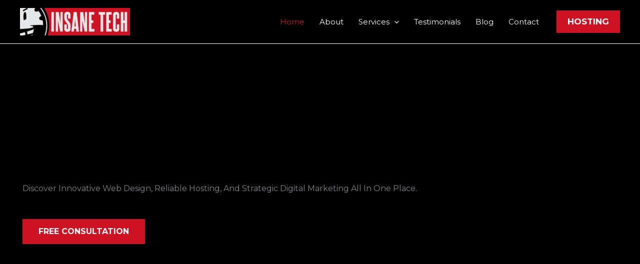

--- FILE ---
content_type: text/html; charset=utf-8
request_url: https://www.google.com/recaptcha/api2/anchor?ar=1&k=6LemmccjAAAAAHmC5448Q964YrZBjQoNmQD5Ehdi&co=aHR0cHM6Ly93d3cuaW5zYW5ldGVjaC5uZXQ6NDQz&hl=en-GB&v=N67nZn4AqZkNcbeMu4prBgzg&size=normal&anchor-ms=20000&execute-ms=30000&cb=iqw2jq47pkba
body_size: 49666
content:
<!DOCTYPE HTML><html dir="ltr" lang="en-GB"><head><meta http-equiv="Content-Type" content="text/html; charset=UTF-8">
<meta http-equiv="X-UA-Compatible" content="IE=edge">
<title>reCAPTCHA</title>
<style type="text/css">
/* cyrillic-ext */
@font-face {
  font-family: 'Roboto';
  font-style: normal;
  font-weight: 400;
  font-stretch: 100%;
  src: url(//fonts.gstatic.com/s/roboto/v48/KFO7CnqEu92Fr1ME7kSn66aGLdTylUAMa3GUBHMdazTgWw.woff2) format('woff2');
  unicode-range: U+0460-052F, U+1C80-1C8A, U+20B4, U+2DE0-2DFF, U+A640-A69F, U+FE2E-FE2F;
}
/* cyrillic */
@font-face {
  font-family: 'Roboto';
  font-style: normal;
  font-weight: 400;
  font-stretch: 100%;
  src: url(//fonts.gstatic.com/s/roboto/v48/KFO7CnqEu92Fr1ME7kSn66aGLdTylUAMa3iUBHMdazTgWw.woff2) format('woff2');
  unicode-range: U+0301, U+0400-045F, U+0490-0491, U+04B0-04B1, U+2116;
}
/* greek-ext */
@font-face {
  font-family: 'Roboto';
  font-style: normal;
  font-weight: 400;
  font-stretch: 100%;
  src: url(//fonts.gstatic.com/s/roboto/v48/KFO7CnqEu92Fr1ME7kSn66aGLdTylUAMa3CUBHMdazTgWw.woff2) format('woff2');
  unicode-range: U+1F00-1FFF;
}
/* greek */
@font-face {
  font-family: 'Roboto';
  font-style: normal;
  font-weight: 400;
  font-stretch: 100%;
  src: url(//fonts.gstatic.com/s/roboto/v48/KFO7CnqEu92Fr1ME7kSn66aGLdTylUAMa3-UBHMdazTgWw.woff2) format('woff2');
  unicode-range: U+0370-0377, U+037A-037F, U+0384-038A, U+038C, U+038E-03A1, U+03A3-03FF;
}
/* math */
@font-face {
  font-family: 'Roboto';
  font-style: normal;
  font-weight: 400;
  font-stretch: 100%;
  src: url(//fonts.gstatic.com/s/roboto/v48/KFO7CnqEu92Fr1ME7kSn66aGLdTylUAMawCUBHMdazTgWw.woff2) format('woff2');
  unicode-range: U+0302-0303, U+0305, U+0307-0308, U+0310, U+0312, U+0315, U+031A, U+0326-0327, U+032C, U+032F-0330, U+0332-0333, U+0338, U+033A, U+0346, U+034D, U+0391-03A1, U+03A3-03A9, U+03B1-03C9, U+03D1, U+03D5-03D6, U+03F0-03F1, U+03F4-03F5, U+2016-2017, U+2034-2038, U+203C, U+2040, U+2043, U+2047, U+2050, U+2057, U+205F, U+2070-2071, U+2074-208E, U+2090-209C, U+20D0-20DC, U+20E1, U+20E5-20EF, U+2100-2112, U+2114-2115, U+2117-2121, U+2123-214F, U+2190, U+2192, U+2194-21AE, U+21B0-21E5, U+21F1-21F2, U+21F4-2211, U+2213-2214, U+2216-22FF, U+2308-230B, U+2310, U+2319, U+231C-2321, U+2336-237A, U+237C, U+2395, U+239B-23B7, U+23D0, U+23DC-23E1, U+2474-2475, U+25AF, U+25B3, U+25B7, U+25BD, U+25C1, U+25CA, U+25CC, U+25FB, U+266D-266F, U+27C0-27FF, U+2900-2AFF, U+2B0E-2B11, U+2B30-2B4C, U+2BFE, U+3030, U+FF5B, U+FF5D, U+1D400-1D7FF, U+1EE00-1EEFF;
}
/* symbols */
@font-face {
  font-family: 'Roboto';
  font-style: normal;
  font-weight: 400;
  font-stretch: 100%;
  src: url(//fonts.gstatic.com/s/roboto/v48/KFO7CnqEu92Fr1ME7kSn66aGLdTylUAMaxKUBHMdazTgWw.woff2) format('woff2');
  unicode-range: U+0001-000C, U+000E-001F, U+007F-009F, U+20DD-20E0, U+20E2-20E4, U+2150-218F, U+2190, U+2192, U+2194-2199, U+21AF, U+21E6-21F0, U+21F3, U+2218-2219, U+2299, U+22C4-22C6, U+2300-243F, U+2440-244A, U+2460-24FF, U+25A0-27BF, U+2800-28FF, U+2921-2922, U+2981, U+29BF, U+29EB, U+2B00-2BFF, U+4DC0-4DFF, U+FFF9-FFFB, U+10140-1018E, U+10190-1019C, U+101A0, U+101D0-101FD, U+102E0-102FB, U+10E60-10E7E, U+1D2C0-1D2D3, U+1D2E0-1D37F, U+1F000-1F0FF, U+1F100-1F1AD, U+1F1E6-1F1FF, U+1F30D-1F30F, U+1F315, U+1F31C, U+1F31E, U+1F320-1F32C, U+1F336, U+1F378, U+1F37D, U+1F382, U+1F393-1F39F, U+1F3A7-1F3A8, U+1F3AC-1F3AF, U+1F3C2, U+1F3C4-1F3C6, U+1F3CA-1F3CE, U+1F3D4-1F3E0, U+1F3ED, U+1F3F1-1F3F3, U+1F3F5-1F3F7, U+1F408, U+1F415, U+1F41F, U+1F426, U+1F43F, U+1F441-1F442, U+1F444, U+1F446-1F449, U+1F44C-1F44E, U+1F453, U+1F46A, U+1F47D, U+1F4A3, U+1F4B0, U+1F4B3, U+1F4B9, U+1F4BB, U+1F4BF, U+1F4C8-1F4CB, U+1F4D6, U+1F4DA, U+1F4DF, U+1F4E3-1F4E6, U+1F4EA-1F4ED, U+1F4F7, U+1F4F9-1F4FB, U+1F4FD-1F4FE, U+1F503, U+1F507-1F50B, U+1F50D, U+1F512-1F513, U+1F53E-1F54A, U+1F54F-1F5FA, U+1F610, U+1F650-1F67F, U+1F687, U+1F68D, U+1F691, U+1F694, U+1F698, U+1F6AD, U+1F6B2, U+1F6B9-1F6BA, U+1F6BC, U+1F6C6-1F6CF, U+1F6D3-1F6D7, U+1F6E0-1F6EA, U+1F6F0-1F6F3, U+1F6F7-1F6FC, U+1F700-1F7FF, U+1F800-1F80B, U+1F810-1F847, U+1F850-1F859, U+1F860-1F887, U+1F890-1F8AD, U+1F8B0-1F8BB, U+1F8C0-1F8C1, U+1F900-1F90B, U+1F93B, U+1F946, U+1F984, U+1F996, U+1F9E9, U+1FA00-1FA6F, U+1FA70-1FA7C, U+1FA80-1FA89, U+1FA8F-1FAC6, U+1FACE-1FADC, U+1FADF-1FAE9, U+1FAF0-1FAF8, U+1FB00-1FBFF;
}
/* vietnamese */
@font-face {
  font-family: 'Roboto';
  font-style: normal;
  font-weight: 400;
  font-stretch: 100%;
  src: url(//fonts.gstatic.com/s/roboto/v48/KFO7CnqEu92Fr1ME7kSn66aGLdTylUAMa3OUBHMdazTgWw.woff2) format('woff2');
  unicode-range: U+0102-0103, U+0110-0111, U+0128-0129, U+0168-0169, U+01A0-01A1, U+01AF-01B0, U+0300-0301, U+0303-0304, U+0308-0309, U+0323, U+0329, U+1EA0-1EF9, U+20AB;
}
/* latin-ext */
@font-face {
  font-family: 'Roboto';
  font-style: normal;
  font-weight: 400;
  font-stretch: 100%;
  src: url(//fonts.gstatic.com/s/roboto/v48/KFO7CnqEu92Fr1ME7kSn66aGLdTylUAMa3KUBHMdazTgWw.woff2) format('woff2');
  unicode-range: U+0100-02BA, U+02BD-02C5, U+02C7-02CC, U+02CE-02D7, U+02DD-02FF, U+0304, U+0308, U+0329, U+1D00-1DBF, U+1E00-1E9F, U+1EF2-1EFF, U+2020, U+20A0-20AB, U+20AD-20C0, U+2113, U+2C60-2C7F, U+A720-A7FF;
}
/* latin */
@font-face {
  font-family: 'Roboto';
  font-style: normal;
  font-weight: 400;
  font-stretch: 100%;
  src: url(//fonts.gstatic.com/s/roboto/v48/KFO7CnqEu92Fr1ME7kSn66aGLdTylUAMa3yUBHMdazQ.woff2) format('woff2');
  unicode-range: U+0000-00FF, U+0131, U+0152-0153, U+02BB-02BC, U+02C6, U+02DA, U+02DC, U+0304, U+0308, U+0329, U+2000-206F, U+20AC, U+2122, U+2191, U+2193, U+2212, U+2215, U+FEFF, U+FFFD;
}
/* cyrillic-ext */
@font-face {
  font-family: 'Roboto';
  font-style: normal;
  font-weight: 500;
  font-stretch: 100%;
  src: url(//fonts.gstatic.com/s/roboto/v48/KFO7CnqEu92Fr1ME7kSn66aGLdTylUAMa3GUBHMdazTgWw.woff2) format('woff2');
  unicode-range: U+0460-052F, U+1C80-1C8A, U+20B4, U+2DE0-2DFF, U+A640-A69F, U+FE2E-FE2F;
}
/* cyrillic */
@font-face {
  font-family: 'Roboto';
  font-style: normal;
  font-weight: 500;
  font-stretch: 100%;
  src: url(//fonts.gstatic.com/s/roboto/v48/KFO7CnqEu92Fr1ME7kSn66aGLdTylUAMa3iUBHMdazTgWw.woff2) format('woff2');
  unicode-range: U+0301, U+0400-045F, U+0490-0491, U+04B0-04B1, U+2116;
}
/* greek-ext */
@font-face {
  font-family: 'Roboto';
  font-style: normal;
  font-weight: 500;
  font-stretch: 100%;
  src: url(//fonts.gstatic.com/s/roboto/v48/KFO7CnqEu92Fr1ME7kSn66aGLdTylUAMa3CUBHMdazTgWw.woff2) format('woff2');
  unicode-range: U+1F00-1FFF;
}
/* greek */
@font-face {
  font-family: 'Roboto';
  font-style: normal;
  font-weight: 500;
  font-stretch: 100%;
  src: url(//fonts.gstatic.com/s/roboto/v48/KFO7CnqEu92Fr1ME7kSn66aGLdTylUAMa3-UBHMdazTgWw.woff2) format('woff2');
  unicode-range: U+0370-0377, U+037A-037F, U+0384-038A, U+038C, U+038E-03A1, U+03A3-03FF;
}
/* math */
@font-face {
  font-family: 'Roboto';
  font-style: normal;
  font-weight: 500;
  font-stretch: 100%;
  src: url(//fonts.gstatic.com/s/roboto/v48/KFO7CnqEu92Fr1ME7kSn66aGLdTylUAMawCUBHMdazTgWw.woff2) format('woff2');
  unicode-range: U+0302-0303, U+0305, U+0307-0308, U+0310, U+0312, U+0315, U+031A, U+0326-0327, U+032C, U+032F-0330, U+0332-0333, U+0338, U+033A, U+0346, U+034D, U+0391-03A1, U+03A3-03A9, U+03B1-03C9, U+03D1, U+03D5-03D6, U+03F0-03F1, U+03F4-03F5, U+2016-2017, U+2034-2038, U+203C, U+2040, U+2043, U+2047, U+2050, U+2057, U+205F, U+2070-2071, U+2074-208E, U+2090-209C, U+20D0-20DC, U+20E1, U+20E5-20EF, U+2100-2112, U+2114-2115, U+2117-2121, U+2123-214F, U+2190, U+2192, U+2194-21AE, U+21B0-21E5, U+21F1-21F2, U+21F4-2211, U+2213-2214, U+2216-22FF, U+2308-230B, U+2310, U+2319, U+231C-2321, U+2336-237A, U+237C, U+2395, U+239B-23B7, U+23D0, U+23DC-23E1, U+2474-2475, U+25AF, U+25B3, U+25B7, U+25BD, U+25C1, U+25CA, U+25CC, U+25FB, U+266D-266F, U+27C0-27FF, U+2900-2AFF, U+2B0E-2B11, U+2B30-2B4C, U+2BFE, U+3030, U+FF5B, U+FF5D, U+1D400-1D7FF, U+1EE00-1EEFF;
}
/* symbols */
@font-face {
  font-family: 'Roboto';
  font-style: normal;
  font-weight: 500;
  font-stretch: 100%;
  src: url(//fonts.gstatic.com/s/roboto/v48/KFO7CnqEu92Fr1ME7kSn66aGLdTylUAMaxKUBHMdazTgWw.woff2) format('woff2');
  unicode-range: U+0001-000C, U+000E-001F, U+007F-009F, U+20DD-20E0, U+20E2-20E4, U+2150-218F, U+2190, U+2192, U+2194-2199, U+21AF, U+21E6-21F0, U+21F3, U+2218-2219, U+2299, U+22C4-22C6, U+2300-243F, U+2440-244A, U+2460-24FF, U+25A0-27BF, U+2800-28FF, U+2921-2922, U+2981, U+29BF, U+29EB, U+2B00-2BFF, U+4DC0-4DFF, U+FFF9-FFFB, U+10140-1018E, U+10190-1019C, U+101A0, U+101D0-101FD, U+102E0-102FB, U+10E60-10E7E, U+1D2C0-1D2D3, U+1D2E0-1D37F, U+1F000-1F0FF, U+1F100-1F1AD, U+1F1E6-1F1FF, U+1F30D-1F30F, U+1F315, U+1F31C, U+1F31E, U+1F320-1F32C, U+1F336, U+1F378, U+1F37D, U+1F382, U+1F393-1F39F, U+1F3A7-1F3A8, U+1F3AC-1F3AF, U+1F3C2, U+1F3C4-1F3C6, U+1F3CA-1F3CE, U+1F3D4-1F3E0, U+1F3ED, U+1F3F1-1F3F3, U+1F3F5-1F3F7, U+1F408, U+1F415, U+1F41F, U+1F426, U+1F43F, U+1F441-1F442, U+1F444, U+1F446-1F449, U+1F44C-1F44E, U+1F453, U+1F46A, U+1F47D, U+1F4A3, U+1F4B0, U+1F4B3, U+1F4B9, U+1F4BB, U+1F4BF, U+1F4C8-1F4CB, U+1F4D6, U+1F4DA, U+1F4DF, U+1F4E3-1F4E6, U+1F4EA-1F4ED, U+1F4F7, U+1F4F9-1F4FB, U+1F4FD-1F4FE, U+1F503, U+1F507-1F50B, U+1F50D, U+1F512-1F513, U+1F53E-1F54A, U+1F54F-1F5FA, U+1F610, U+1F650-1F67F, U+1F687, U+1F68D, U+1F691, U+1F694, U+1F698, U+1F6AD, U+1F6B2, U+1F6B9-1F6BA, U+1F6BC, U+1F6C6-1F6CF, U+1F6D3-1F6D7, U+1F6E0-1F6EA, U+1F6F0-1F6F3, U+1F6F7-1F6FC, U+1F700-1F7FF, U+1F800-1F80B, U+1F810-1F847, U+1F850-1F859, U+1F860-1F887, U+1F890-1F8AD, U+1F8B0-1F8BB, U+1F8C0-1F8C1, U+1F900-1F90B, U+1F93B, U+1F946, U+1F984, U+1F996, U+1F9E9, U+1FA00-1FA6F, U+1FA70-1FA7C, U+1FA80-1FA89, U+1FA8F-1FAC6, U+1FACE-1FADC, U+1FADF-1FAE9, U+1FAF0-1FAF8, U+1FB00-1FBFF;
}
/* vietnamese */
@font-face {
  font-family: 'Roboto';
  font-style: normal;
  font-weight: 500;
  font-stretch: 100%;
  src: url(//fonts.gstatic.com/s/roboto/v48/KFO7CnqEu92Fr1ME7kSn66aGLdTylUAMa3OUBHMdazTgWw.woff2) format('woff2');
  unicode-range: U+0102-0103, U+0110-0111, U+0128-0129, U+0168-0169, U+01A0-01A1, U+01AF-01B0, U+0300-0301, U+0303-0304, U+0308-0309, U+0323, U+0329, U+1EA0-1EF9, U+20AB;
}
/* latin-ext */
@font-face {
  font-family: 'Roboto';
  font-style: normal;
  font-weight: 500;
  font-stretch: 100%;
  src: url(//fonts.gstatic.com/s/roboto/v48/KFO7CnqEu92Fr1ME7kSn66aGLdTylUAMa3KUBHMdazTgWw.woff2) format('woff2');
  unicode-range: U+0100-02BA, U+02BD-02C5, U+02C7-02CC, U+02CE-02D7, U+02DD-02FF, U+0304, U+0308, U+0329, U+1D00-1DBF, U+1E00-1E9F, U+1EF2-1EFF, U+2020, U+20A0-20AB, U+20AD-20C0, U+2113, U+2C60-2C7F, U+A720-A7FF;
}
/* latin */
@font-face {
  font-family: 'Roboto';
  font-style: normal;
  font-weight: 500;
  font-stretch: 100%;
  src: url(//fonts.gstatic.com/s/roboto/v48/KFO7CnqEu92Fr1ME7kSn66aGLdTylUAMa3yUBHMdazQ.woff2) format('woff2');
  unicode-range: U+0000-00FF, U+0131, U+0152-0153, U+02BB-02BC, U+02C6, U+02DA, U+02DC, U+0304, U+0308, U+0329, U+2000-206F, U+20AC, U+2122, U+2191, U+2193, U+2212, U+2215, U+FEFF, U+FFFD;
}
/* cyrillic-ext */
@font-face {
  font-family: 'Roboto';
  font-style: normal;
  font-weight: 900;
  font-stretch: 100%;
  src: url(//fonts.gstatic.com/s/roboto/v48/KFO7CnqEu92Fr1ME7kSn66aGLdTylUAMa3GUBHMdazTgWw.woff2) format('woff2');
  unicode-range: U+0460-052F, U+1C80-1C8A, U+20B4, U+2DE0-2DFF, U+A640-A69F, U+FE2E-FE2F;
}
/* cyrillic */
@font-face {
  font-family: 'Roboto';
  font-style: normal;
  font-weight: 900;
  font-stretch: 100%;
  src: url(//fonts.gstatic.com/s/roboto/v48/KFO7CnqEu92Fr1ME7kSn66aGLdTylUAMa3iUBHMdazTgWw.woff2) format('woff2');
  unicode-range: U+0301, U+0400-045F, U+0490-0491, U+04B0-04B1, U+2116;
}
/* greek-ext */
@font-face {
  font-family: 'Roboto';
  font-style: normal;
  font-weight: 900;
  font-stretch: 100%;
  src: url(//fonts.gstatic.com/s/roboto/v48/KFO7CnqEu92Fr1ME7kSn66aGLdTylUAMa3CUBHMdazTgWw.woff2) format('woff2');
  unicode-range: U+1F00-1FFF;
}
/* greek */
@font-face {
  font-family: 'Roboto';
  font-style: normal;
  font-weight: 900;
  font-stretch: 100%;
  src: url(//fonts.gstatic.com/s/roboto/v48/KFO7CnqEu92Fr1ME7kSn66aGLdTylUAMa3-UBHMdazTgWw.woff2) format('woff2');
  unicode-range: U+0370-0377, U+037A-037F, U+0384-038A, U+038C, U+038E-03A1, U+03A3-03FF;
}
/* math */
@font-face {
  font-family: 'Roboto';
  font-style: normal;
  font-weight: 900;
  font-stretch: 100%;
  src: url(//fonts.gstatic.com/s/roboto/v48/KFO7CnqEu92Fr1ME7kSn66aGLdTylUAMawCUBHMdazTgWw.woff2) format('woff2');
  unicode-range: U+0302-0303, U+0305, U+0307-0308, U+0310, U+0312, U+0315, U+031A, U+0326-0327, U+032C, U+032F-0330, U+0332-0333, U+0338, U+033A, U+0346, U+034D, U+0391-03A1, U+03A3-03A9, U+03B1-03C9, U+03D1, U+03D5-03D6, U+03F0-03F1, U+03F4-03F5, U+2016-2017, U+2034-2038, U+203C, U+2040, U+2043, U+2047, U+2050, U+2057, U+205F, U+2070-2071, U+2074-208E, U+2090-209C, U+20D0-20DC, U+20E1, U+20E5-20EF, U+2100-2112, U+2114-2115, U+2117-2121, U+2123-214F, U+2190, U+2192, U+2194-21AE, U+21B0-21E5, U+21F1-21F2, U+21F4-2211, U+2213-2214, U+2216-22FF, U+2308-230B, U+2310, U+2319, U+231C-2321, U+2336-237A, U+237C, U+2395, U+239B-23B7, U+23D0, U+23DC-23E1, U+2474-2475, U+25AF, U+25B3, U+25B7, U+25BD, U+25C1, U+25CA, U+25CC, U+25FB, U+266D-266F, U+27C0-27FF, U+2900-2AFF, U+2B0E-2B11, U+2B30-2B4C, U+2BFE, U+3030, U+FF5B, U+FF5D, U+1D400-1D7FF, U+1EE00-1EEFF;
}
/* symbols */
@font-face {
  font-family: 'Roboto';
  font-style: normal;
  font-weight: 900;
  font-stretch: 100%;
  src: url(//fonts.gstatic.com/s/roboto/v48/KFO7CnqEu92Fr1ME7kSn66aGLdTylUAMaxKUBHMdazTgWw.woff2) format('woff2');
  unicode-range: U+0001-000C, U+000E-001F, U+007F-009F, U+20DD-20E0, U+20E2-20E4, U+2150-218F, U+2190, U+2192, U+2194-2199, U+21AF, U+21E6-21F0, U+21F3, U+2218-2219, U+2299, U+22C4-22C6, U+2300-243F, U+2440-244A, U+2460-24FF, U+25A0-27BF, U+2800-28FF, U+2921-2922, U+2981, U+29BF, U+29EB, U+2B00-2BFF, U+4DC0-4DFF, U+FFF9-FFFB, U+10140-1018E, U+10190-1019C, U+101A0, U+101D0-101FD, U+102E0-102FB, U+10E60-10E7E, U+1D2C0-1D2D3, U+1D2E0-1D37F, U+1F000-1F0FF, U+1F100-1F1AD, U+1F1E6-1F1FF, U+1F30D-1F30F, U+1F315, U+1F31C, U+1F31E, U+1F320-1F32C, U+1F336, U+1F378, U+1F37D, U+1F382, U+1F393-1F39F, U+1F3A7-1F3A8, U+1F3AC-1F3AF, U+1F3C2, U+1F3C4-1F3C6, U+1F3CA-1F3CE, U+1F3D4-1F3E0, U+1F3ED, U+1F3F1-1F3F3, U+1F3F5-1F3F7, U+1F408, U+1F415, U+1F41F, U+1F426, U+1F43F, U+1F441-1F442, U+1F444, U+1F446-1F449, U+1F44C-1F44E, U+1F453, U+1F46A, U+1F47D, U+1F4A3, U+1F4B0, U+1F4B3, U+1F4B9, U+1F4BB, U+1F4BF, U+1F4C8-1F4CB, U+1F4D6, U+1F4DA, U+1F4DF, U+1F4E3-1F4E6, U+1F4EA-1F4ED, U+1F4F7, U+1F4F9-1F4FB, U+1F4FD-1F4FE, U+1F503, U+1F507-1F50B, U+1F50D, U+1F512-1F513, U+1F53E-1F54A, U+1F54F-1F5FA, U+1F610, U+1F650-1F67F, U+1F687, U+1F68D, U+1F691, U+1F694, U+1F698, U+1F6AD, U+1F6B2, U+1F6B9-1F6BA, U+1F6BC, U+1F6C6-1F6CF, U+1F6D3-1F6D7, U+1F6E0-1F6EA, U+1F6F0-1F6F3, U+1F6F7-1F6FC, U+1F700-1F7FF, U+1F800-1F80B, U+1F810-1F847, U+1F850-1F859, U+1F860-1F887, U+1F890-1F8AD, U+1F8B0-1F8BB, U+1F8C0-1F8C1, U+1F900-1F90B, U+1F93B, U+1F946, U+1F984, U+1F996, U+1F9E9, U+1FA00-1FA6F, U+1FA70-1FA7C, U+1FA80-1FA89, U+1FA8F-1FAC6, U+1FACE-1FADC, U+1FADF-1FAE9, U+1FAF0-1FAF8, U+1FB00-1FBFF;
}
/* vietnamese */
@font-face {
  font-family: 'Roboto';
  font-style: normal;
  font-weight: 900;
  font-stretch: 100%;
  src: url(//fonts.gstatic.com/s/roboto/v48/KFO7CnqEu92Fr1ME7kSn66aGLdTylUAMa3OUBHMdazTgWw.woff2) format('woff2');
  unicode-range: U+0102-0103, U+0110-0111, U+0128-0129, U+0168-0169, U+01A0-01A1, U+01AF-01B0, U+0300-0301, U+0303-0304, U+0308-0309, U+0323, U+0329, U+1EA0-1EF9, U+20AB;
}
/* latin-ext */
@font-face {
  font-family: 'Roboto';
  font-style: normal;
  font-weight: 900;
  font-stretch: 100%;
  src: url(//fonts.gstatic.com/s/roboto/v48/KFO7CnqEu92Fr1ME7kSn66aGLdTylUAMa3KUBHMdazTgWw.woff2) format('woff2');
  unicode-range: U+0100-02BA, U+02BD-02C5, U+02C7-02CC, U+02CE-02D7, U+02DD-02FF, U+0304, U+0308, U+0329, U+1D00-1DBF, U+1E00-1E9F, U+1EF2-1EFF, U+2020, U+20A0-20AB, U+20AD-20C0, U+2113, U+2C60-2C7F, U+A720-A7FF;
}
/* latin */
@font-face {
  font-family: 'Roboto';
  font-style: normal;
  font-weight: 900;
  font-stretch: 100%;
  src: url(//fonts.gstatic.com/s/roboto/v48/KFO7CnqEu92Fr1ME7kSn66aGLdTylUAMa3yUBHMdazQ.woff2) format('woff2');
  unicode-range: U+0000-00FF, U+0131, U+0152-0153, U+02BB-02BC, U+02C6, U+02DA, U+02DC, U+0304, U+0308, U+0329, U+2000-206F, U+20AC, U+2122, U+2191, U+2193, U+2212, U+2215, U+FEFF, U+FFFD;
}

</style>
<link rel="stylesheet" type="text/css" href="https://www.gstatic.com/recaptcha/releases/N67nZn4AqZkNcbeMu4prBgzg/styles__ltr.css">
<script nonce="GR-xw8Opv2ZvPm9siApKAA" type="text/javascript">window['__recaptcha_api'] = 'https://www.google.com/recaptcha/api2/';</script>
<script type="text/javascript" src="https://www.gstatic.com/recaptcha/releases/N67nZn4AqZkNcbeMu4prBgzg/recaptcha__en_gb.js" nonce="GR-xw8Opv2ZvPm9siApKAA">
      
    </script></head>
<body><div id="rc-anchor-alert" class="rc-anchor-alert"></div>
<input type="hidden" id="recaptcha-token" value="[base64]">
<script type="text/javascript" nonce="GR-xw8Opv2ZvPm9siApKAA">
      recaptcha.anchor.Main.init("[\x22ainput\x22,[\x22bgdata\x22,\x22\x22,\[base64]/[base64]/[base64]/[base64]/[base64]/[base64]/KGcoTywyNTMsTy5PKSxVRyhPLEMpKTpnKE8sMjUzLEMpLE8pKSxsKSksTykpfSxieT1mdW5jdGlvbihDLE8sdSxsKXtmb3IobD0odT1SKEMpLDApO08+MDtPLS0pbD1sPDw4fFooQyk7ZyhDLHUsbCl9LFVHPWZ1bmN0aW9uKEMsTyl7Qy5pLmxlbmd0aD4xMDQ/[base64]/[base64]/[base64]/[base64]/[base64]/[base64]/[base64]\\u003d\x22,\[base64]\\u003d\\u003d\x22,\x22dMOfwoPDmcKiL8OKwqHCn8KHw7vCgALDl8ORBnRRUkbCnVhnwq5Ewqksw4fCtUFOIcKFV8OrA8O4wqE0T8OSwqrCuMKnGTLDvcK/w6IYNcKUQkhdwoBpO8OCRiYdSlckw5s/SxtuVcOHesORV8OxwrLDrcOpw7ZGw7ope8ONwr16Rm02wofDmEQYBcO5XmgSwrLDhcKYw7xrw4jCmMKIZsOaw4bCuwjCqcOKJMOXw5fDp1jCry/CoMObwqk9wqrDqH7CjMO4eMOwOUzDocO1JsKQAcOzw7okw59rw5YsSCDChGbCrwnCscOYJEdOIg/Cqk4Awpx9RS7CicKqRSg0M8KXw4RGw4XCsGvDncOYw45fw7bDlMOWwr5JFsO8wqZIw6nDnMOaWU3Cth7Du8OpwpZMfFTCoMOJExPDvsOtZcOfRw1jbsKFwqbDm8K8EnnDvcOlwrIAbGPDicOBBy/Cl8KVfivDmsKzwqU7wrrDoGfDvAx1w51nMsOYwopGw5dOBMKuWGIkU1IQe8OTbUo0T8OLw6kmfxrDsmrCqi4rei45w4HCnMKQaMK1w5c/O8KLwoMxUDzCvRjCm0B4w6xIw5XCnEbCoMKdw4vDniTCjGHDtRAxCcOnV8KSwqIeal3DlsKrF8KowrbCjjQEw6TDlcKSVQMrwr8LfMKqw7p5w7vDuQHDk1/Dg1fDqS8jw7prDD3Cr3rDncK6w7tKaTzDuMKUdhY/wq/[base64]/wqpFw4bCpWghUABDYcKrZMKkZnvDjcO6w4J9OCYcw6LCocKmTcKKPnLCvMOaV2N+wqM5ScKNJ8KQwoIhw6MfKcONw4JdwoMxwpzDtMO0LhQ9HMO9Xh3CvnHCpMOHwpROwrE9wo0/w63DssOJw5HCmULDswXDl8OOcMKdJBdmR1rDhA/[base64]/WGPCssOdSsKFwoLCmsOWwplTw5fCicOAdUQuw4PDscOMwrdlw6HDksKVw6k0wqLClSfDmVdiCilrw4tHwr/Cvk3CrRHCskV/[base64]/CsnnDhMKPw4AfLhoDwqPChcOIwr3CriYIVmc2LG3CssKtwrTClsO4wrt6wqYuw5jCvMOtw7wHYW7Dr1XDuHYMDE3DqsO7OsKUFBFEw5XDthUkEDrDpcKlwqEZPMOSUTQiH2hfwqw+wqvCncOJw4/DiEAQw4nCscOMw5zCrBcERjNhwpvDkUl3wrADDcKbdsO1Qz1uw6PDnMOiaRxxRSDCo8O4aVHCr8OeMxs1cBtxwoZCcUrCtsKzccK0w7xKwpzDocOCbxPDvzxdfwULEcKTw6PDkXrCq8OOw5o/dEtxw59qAcKWZsOHwot8WEFGMMKxwrIFQWw4Y1LDpVnDqcKKPcKRw6hbw7h+ZcKsw58xBMKWw5svJW7DjsK7UcKTwp/DqMO/w7XCrDbDtMOSw6FyAcOCXsODSAbCnRbDjsKEO2zCkMKefcK2NELDqsO8fQQ9w73DocKQKMO+JV/[base64]/wo3CsgLDqXwfdzrDhzPDsRNcw6ADSMKfGcKWK23DssOpwrTCucK6wovDpMO+J8OoQcO3wo1EwpPDrcKlwqA2wpbDl8K9NVDCkBEcwq/DnyLCoEXCssKGwoVowrTCgGLCvBVmAMOKw4/[base64]/DiVhlb8Kkw4cUE8OtwpVvA8OuwqHCjWgoU1FnBAgNB8Kiw63DocK+ZcKxw5dRwp3CkxnCgDR5wojCn2bCssK+woQDwoPDv2HClhVNwokww5LDsgI3wrwnw5XCr3nCiypbMWh4SQZ5w5TCvcO4LsK0T2AOesOcw5/ClcOIw6vCicOdwowkFSfDiRoEw58Id8Kbwp/DhFfDmMK4w7s+wpHCjsK3XSnCusKvwrHDpUwOKUPCt8OPwr0kBkJkSMOew4/CnMOjHWY/[base64]/TmYQwqZtcAV1dSHDnkUIwpfDhcKEw7ErGQjCiUkmwpAcw7XCmRhAYcKwamp/[base64]/Ch8O8ecOwDhdUR8KyfMKqw6LCpsOuw7dHeETCrcOawqtNcsKOw5vDmWPDighdwok1w7QDwofCjxRjwqfDr1HDocOSGEhXLTcWwqXDj2wIw7h9PzwNVhxowo8xwqDCthjDuHvDkBFDwqEUwqgBwrFMBcK7cE/DiGTCiMOuwrZQSWxIwpjDsy9vUcKzeMK3KMOsHl8tL8KRBjFSwrp3wodHWcK2wqbCk8KAacKgw6/DpkpyMAnCqXfDpcK5Y0/DuMORSwp5McOVwoQ1ZW7Ds3PCghLDicKqJ3vCpsOwwqYmDR8EHWfDtQ7CscOXFj9rw4hLBgvDoMK7w65zwos4dcKnw5Vbw4/DgsK4w5cJNXVQbj7DmsKKOBXChsKMw7TCt8KZw5ctfMOWdy8CcAbCkMOewrRxNSfCvsK8w5VjXht9wpk0SV3DpV/[base64]/[base64]/DisOFIMOLegsfLGvCnwnCkcOJwqvDkcOpwrnDoMOZwpAnw7LClsObAS4Swoxewo/ChVnDoMOZw6BvaMOrw5c2K8Kow4dnw6ssLA/CvsKEEMOACsOtwofDpcKJwp5SeyI7wrfDrDl3UHDDmMOwAQsywrHDjcKVwrIDbsOrND8ZE8KEM8OiwozCpsKKKMOQwq/DqMKob8KgMMOCbilnw4AXYRpAGsKRKkpCKBvCjMK5w7lQTmp3CcKvw4bCg3QwLBwHP8Kfw7fCuMOCw7PDscKFDsODw6/DhsKsVXnCtsOUw6XCgMKIwqt2fMOiw4HCjzLDkhvCtsKHw57Cm1rCtEE+XG4sw4MiCcOXIsK4w6NSw5s0wrbDj8O/w6Mxw5zDpEMCwqlLZcKpZRfDiCd8w4hZwqppZwLDpCIUwoU9Q8KfwoMkPsO/wqFSw6QOdcOfAmAWNMKEI8KmZhghw69+OHTDncOOVMKUw6XCoAnDnW3CicOMw6LDt11ISsOmw5DCtsOvMsOLwrFbwq/DrMO/[base64]/Cq8OSA8Kkw5ZMUcO2G1nDlMK2w6fDsH3DiXrDr18wwqrCo0XDrsKUQMOVTmduEXHCrcK0wqRlw69Dw5BRw7HDvsKCWsKXXcKmwoJXbgl2b8OdTVo8w7IeQxIlwrFKwpxyQ1ouIToKw6XDuy7DnFDDj8KSwrwiw63Dhh/CgMONcGPDt2IBwqPChhFiZnfDpypRw6rDllknwoXCkcO0w5PCuSPCpCrCiVRwaAAQw67DsDAGwo7CgMO5wovDtlk5woQGGy7CjhpAwp/[base64]/w7YPw5PCnxPDiMKjS107NTzDqcK/w74ow6lDTwPClsOwwp3DhMO7w7TCqCrDrsOxw4wnwrbDjMO1w7xkLSTDmMKGSsK1O8K/acKFEcOwV8KHaxl9YRnDimXCj8OqUEbDusKmw57CtsOAw5bCljXCuAYKw4fChQALVhzCpWQQwrDDukDDsyZZZRDDlFpIVMK+wrgcfWrDvsObAsK4w4HClsOiwp/DqMKYwp0ewol5wojCuT4wEkQoKcKowpdSw514wqoswp7CgcOzMsK/CMOwendqc1IQwrl7KMKLIsKfVcO+wp8yw7UWw5/CikpLXsO2w5XDlsOHwr9YwrPCvFLClcOVRsKSX2wyVSPChsOSw4vCrsKCwoXCk2XDgHJDw4ooXcKewpzDnBjCkMKvacKcRhTDt8O5YW10wpDCr8K1XW/DnRB6wofCjFcuD2RnP2pjwrtFVWlZw6vCvFJRaU3CnlfCsMOcwpp0w5LDrMOwF8KcwrUfwqDCiTdhwo3DnG/DjxArw6FiwoRtccKcNcOcV8Kjw4hEw57ClwInwqfDgwYdw5siwo5LOMKUwp8yLsK6csKzwrUTdcKDembDtlnDk8KMwo8gWcOxw5/CmGbCosKib8OcH8KGwq56LWQMwo9vwrPDs8Otwo9Dw5pRNWgZIhPCr8Kkd8KCw6DChMKuw7xUwockCsKXRkTCvcKnw6TCjMODwq8AM8KdWxfCl8KowoPDhFt9P8KFDSnDrCTCjcOyPDtgw5tBMMOuwpbCgmZEAWpIwq7CkA7Dl8KCw5XCoWfCssOEKzPDh3Qrw5d/w5fClkLDhsO5woLCqcKZaF0hAsOmSUM/w4/Du8OQbiAow6Q6wrPCv8KkQFgvDcO5wrsdPcKgPikcw7/DisOawphbTsO5esK+wqI2w4AuYcOnw45rw6jChMOgNFPCr8K/w6ZOwpZtw6vCmcKnbn9eAsOPKcKqE1PDjx3DlcKmwognwpJ5wr7Cj0woTEnCq8Kmwo7Dv8Klw7/CpydvKngwwpJ0w7PCtUdtJy3Crl/[base64]/[base64]/[base64]/DknTDh8O3wo98JgQAw65Uw5PDicOWwqLDjsO0w4YUIcObwpFPwrfDqcOWMMO8wqEnaAXCmDTCkMOYwrjDhj8Fw69aR8OMw6bDk8KhA8Kfw79/w5XChmcFIyA0Bi4VP2DCtsOQw65yVHPDnMOQMQHCklhJwq/DnsKlwoHDiMKrVR1lez50MVoda1HDhcOqIBNYwpjDnw7DssO/FH9Rw6kIwooCwqrCocKIw6lKYVlbMcOZfTATw5IGXcOaPwnCvsOBw7BiwoPDkMKzQMKRwrHDtmzCr2JKwpDDocOqw4XDrA3DrcO9wpnDv8KDCsK6IcOvb8KZwrfDicOWA8OXw7jChMOIwqcdRxjDmmfDv11fwoBqDMKVwqN0McOjwrcobsKpQsOnwqomw4FEXy/CssKTRRLDkCrCvBLCqcK8KsO8wp4RwqHDmzATMh8Hw6RpwoomYsKLRGnDpkc/Y0bCr8KSw4A/A8K4eMO9w4MkTsOmwq5bK0NAwoTDn8KoZ0XDvsOMw5jDm8KMAHZdwqxOOyVeOzHDohdlZ3d5wpbCnBUfbDlwasO3wrPCrcK2wpzDolxfDz/CksK4fsKHPcOlwonCoyU0w7cFMHPDjl0Ywq/CuCAUw4LDnCHCscK5U8KGw7sUw51fwrsDwoxiwrhUw73CqxI+PMOSUMKqDFHCqGPCnGQrRBBPwp4Bw5RKw71Mw7pKw5TCi8KCUcKlwo7Cgw1Ow4wrwpPCgg17wpBYw5TCqcOzATDCvR4LG8OWwpZ5w7s5w4/[base64]/wroBVkfCmsO1STjCn8OqGMOzU37Cm8O1Nk0AJ8KlY2jCucOoWcKRwqLCpilQwojChXIVIcOBEsOgXVUDwojDmwhxw5wqNS4dHnk0FsKgcG4lw7UPw53CtAo0SzfCsjDCpsKqYB4qw4BtwoxWbMOtF2JXw7PDtsKmw4scw5LDkn/DrMOLCQ47WR5Dw5YbcsKHw7/Dsi8kw77DoRA5YDHDsMK7w6zDpsOTwooKw7/DhCkMwoDChMOCS8KSwoAIw4PDpXbDi8KVCD18RcOWwp9MFXZAw4JfCwgiSsK9FMOrw5rCgsOaLw4bEywoOMKywodBw6pKEynCjCQqwprDh35Xwrk8w4zCtB8qX0vDm8OYw6xua8Kpwp/DnW/Dk8O+wrTDpsOmXcO4w63Dsxg8wqV3asK8w6fDocOFHycZw5rDm3zDh8O4FQjDisOTwqfDlcOlwozDgxvDncKRw67Ch3AmOkpIYWJpLsKDAU04QRl4EiLClR/Do0Zfw6fDjwE6FcOgw7wDwqXCtTnDhBDDqcKPwpxJCEsBZMOWFxjCpcO1LBrDnsO9w7NJwrQ2OMKnw41AfcOKaA5dU8ORwpfDlBJ/w5PCoynDvEvCm3DDgsOFwqEqw5XCoSvDkStYw4E9woHDqMOKwrcLT1jDqMOZcxV9EGdJwrhGB1nCg8OmVsKzDUx0wqxHw6JOM8KoFsOww6PCicKSw4PDoyA5fsKWMlDCoU5dOTABwoBEQG0JT8KUbWZfE3VOYkZlSB03BMO1HlZqwqPDu2TDtcK4w7QWw6/[base64]/CiEXChVnDgMOJwrUEwqZESsO4w7/CmCEywqZ7B0RcwrF/CQIeEF5QwrNvU8KSMsODAGklTsKqLBbCnXjCkg/DqcKowo/CjcKSw7lmwrg+MsOuCsOrQBoZwoUPwpV3Hk3DicO9HAUhwrTDijrCqw7ChB7CthLDj8Kaw4dqwq0Jw4xCbQTCj23Dhy/DicOQdSdFdsO6RTszTEDDplIxDx7CtV5ZJcOewrkWIhgpS2DDtMKmQVFawqLCtgDDgsKSwq8IU0zDn8O0Z1/DpDI6VMOHRHQIwprDpVTDqsKow69tw40OP8OFcHjCkMKUwoEwWV3DjsOVbjfCl8OPUMKyworDnQ8nwqXDvWRnw4lxHMOLaRPCkBHDlEjCnMKMDMKPwqombMKYLMODCMKFC8KaGAfCpTduC8KResKGCS1zwqjCtMO+wpEnE8K5d3/DvMKJw57CrEduQ8OGwq5iwqB/[base64]/[base64]/CtcKiw4PDtcKBE8KbBcKZJW8ZwpTCjBfCuA/DpV52w61Zw4bCocKSw7dMM8OKAsO/[base64]/CngPDi2nDrTrDvhnCo8OKV8K6w5nCn8OjwoXCncOsw5/DijTCvMOwecKLaRjCvcODF8Kuw7AXD21cJsO+fcKYKhcmd0TCn8KTwo3CoMKowoAgw5wyDCvDniTDrU/DtMODw5zDk0xJw41GfQAYw4TDhgrDtjhABXnDsht1w4rDngfCpsKrwqLDtj7DmMOsw6A6w4cpwq9dwp/DksOWw6XCrTN0IjV0VUY/wprDjsOjwoPChMK8wqnDmkDCq0ttbBwtN8KTJFvDjwc1w5bCssK5A8O6wpxlP8KBwp/CssKWwoEuw6zDvMOxw4HCrsKgHsKnSm3CmMKbw5fCoh/[base64]/Cly/Cp3kjw6IywplPAi/DuMKaAHEpVSBAw57Dgxxtwr/DscKkQwHCm8KPwrXDsXzDj0fCs8Khwr3Cl8K+w5oNRMOXwr/Cp2PDrHLChn7CgyJMw5NFw7bDixvDrVg/[base64]/Cg8OmdMOgw6UPOsKGw4lSKw3DjMOXY8ONfcOjcTXCuXbCiiLDs03CgsKIPMOtBcOjBnHDgR7Dl1fDlMOYwrvDs8Kuw4AmDMO4wq5HNSPCtFbCnUDCqVbDshM/[base64]/[base64]/CtSLDmsOAJ8O4E8OjIWo9R1FwwozCnsKwwrFiR8OZwokBw4ANw4XDssOxLgVXGFDCrcONw77CpWLDosKNSMOoGMKZRkPCtMOoRMKCXsOYQV/Dhkk+SU3Ds8O0bsO8wrDDucKCNcKVw5Mow64PwqPDiylXWizCo0LCjzp3MsO7UsKMVMOwPsKxMsKCwpgqw4bDji/[base64]/Cs8OWwqTDlcKtesO3DijCj8O+LsKwXTlFQzBBfhjCs19Lw7/Co1nCvmrCgsONN8OvNWhTMEjDvcKnw7kBPQTCqsO1w7DDgsKIw6IPDsK0w5lmU8KjKMOyX8Ouw7zDl8KGK0zCnBZ+M2Y3wrcgYcONdSp5SMOCw5bCo8OvwrhxHsO9w4PDrAl+wpXDpMOZwqDDoMK1wpl0w6PCi3rDrhLCg8K4woPCksOGwqfCj8O5wo/[base64]/[base64]/CuVw3Z8O3L8KXwr09SHzDpxVzwq/CgxZJwpHDkhoxeMKXccOIJ1XCtsOwwpfDiSPDqHIsA8Ksw5zDmMORDjfCjcONe8Oew7d+XFzDh34/w47DqkM8w41ww7RwworCn8KCwo3CgiM/wpbDrA0ZOcKRCkkQcsO7Q2E/[base64]/CnlZew7Y5PsOtP1LCnMOfw4zCqcKFc8KWfQ4twodyw4Z5w4FPwp9cE8KmI14yMRcmbsOuNwXCqcOUwrIeworDqAs5w7YswplQwpZqVDFJHEdqcsKqf1DCuCzDtcKZa3NwwqzDj8O8w44awq3Dt3EaaScpw6/DlcK4C8O9LcKow6I6b23CmU7DhE9uw69Rb8Kwwo3DtsK1KcOkYXbDkcKNZcKQOcOCK1/DrMKsw5bCvyvCqi5FwqRrQcKTwp5Dw7bDjMO6Si7Co8OCw4cUJC1fw7MYXBdSw6l4a8KdwrHCgcOwaWxsDhzDqsK/w4XDrETCrMOGSMKBdmHDrsKKD0/[base64]/NcOXbyJiw6sjwoXDnMKoenhBw5PCusKNwovDo8O2FQnDvnIfw5DDlAcsTMORME07QkvDngzCoAdFw6QxfXZhwrp+DsO/SD1Aw7PDlRHDksK7w6tpwozDn8O+wr3CgDUEPsKDwpLCtMKEcsK9cB3DkxbDqF/Dl8OPdsO2w5QcwrTDjC4Uwrc2woTCgk4gw7bDoG3DscOLwoXDjsKzLcKhXEUqw7fDvRo4EcKIwrIzwrFHwp1OMAhzdMK2w7tOOyxkwosWw47DimgefcOuWRQLIS3Dm33DpHl7wpt/w4TDlMOAPcOCfFlEUsOIYcO6wrQhw6NkOAHDpnoiFcKGEz3DgwrCusOZwpwuEcKAC8OIw5h7wqxkwrXDh2xWwos+wo1EFcO8GXAHw7fCu8KSARfDjcOfw7R4wrV6woxbU1LDim7DjVbDlQsMBilZasKTBMKcw6wMBz3DvMK5w6nCiMK0DU/DqRXCg8OGKsO9BBfCr8Kkw4sow6cawqXCh3EVw63DjgvCl8OxwrkxCRdmw5FwwrzDjMOJQTbDjQDCp8KwcsKdQmhXworCoD7CgicKW8O0w6tTRcOmSmpNwqspVMOhVMK0fcOFK0wpwoMswrLDpsO7wrvDmMONwq1Dwp7DvMK3QsO3RcKXKj/CnjrDk0XCtls+wqzDocO/w5UdwpzDtcKCIsOsw7ZxwoHCvsKGw7HDuMKmwpXDuUjCunPDgHVqdMKHAMO0aRB5wqd5wqpDwq/DjcO0BTvDsHkkMsK0AQ3Dq1oJHsOKwp/DncOhwrzCs8KAKE/Dl8Olw4c/w4DDi1XCtD8twp3DmXA/wrLDnMOdQcKdwrjDusKwLTIUwr/Ch3Y/GsOCwrEyXcKAw7E1XVdfeMOMF8KQYXbCvidRwp1dw6PDvsKSwpQtYMOWw6XCk8OkwpLDmUjDv3twwr/CiMKGw5nDqMOSUsKfwqF8Gn9xbsKBw6jClhFaIhrCmMKnYHZkw7PDpQxaw7dbWcKebMKrRMKNEjQVIMO/w7DCnmcVw4c4LsKLwr0VSHDCnsOOwojCtsKcUMOEaXfDiilqwphkw4xXISHCj8K3M8Oiw7AAWcOCfWXCqsO6woTCrgY/[base64]/DiSUgw5B0L3XDilFDw6jDrn3CqTnCjcOrw5jCvcKTCMK8woJFwosybyVYQ2tcw6JGw6fDsQfDjcOgwpPClsKQwqLDrcKxKH1dEyc6K0F5GmXDlcKOwpsJwp1VO8KgRMOLw5fCqcOxGMO+woLDlXcRKMKYB3DCk3A8w6PDgyTDqHoVZsOAw4YQw5/CjUlFHw7Dl8K0w6s9FcOYw5DDoMONSMOKwpEqWhXCmWbDhjhsw6bCoH1zX8KPNlDDrR1nw5F7MMKTAsKvO8KhfkQfwrQawqVJw4ccw4ZTw6/DhSEdVU9mYMKPw7g7aMOYwrXChMOnTMKZwrnCvXZcXsOcZsKreUbCoxxlwrJjw7zCmnRxUUJEw4jCoCN+wp4uQMOJGcOGRhYlKmNiwpDCiSNbwo3CmxTChWPDq8O1dnPCsAgHFsOjw6x8w7oZGsOjOxIZVMOfdcKbw65/w7QuNSRoKMOZw63CqsOHGcK1AC/CjMKNKcK9wrnDiMOPwoUlw4DDrcK1wq9QLmkPwpnDh8KkcGrCrsK/W8Otw6F3VsKwSWVvTQ7Dm8K7dcKGwpPCjsO0QyzClyvDjyrDtAIpHMOXL8O3wrrDucOZwpdewrpybkRKFsOAw44XE8OLCAvCmcKELVTDmnNEQXZAdlnCosKiw5cqJSTDisK/[base64]/w70/w6YFw5zCp8KLYcKHdybCocOdXMOTGWfCisKKJSLDnGR4TR3DkAHDhEsuQMOZMcKSwrnDq8KcR8OtwqMpw4lZUCswwog4w4LClsK0f8KZw7xpwqw/EsKfwqPDmMOLwoYID8Kuw45+wrvCkWnChMOTw4nCucKPw4hKNMKof8Kxw7TDtF/CoMKewrUZLg0mS2TCj8KzZEYhAcK8e1TDjcOfwp/[base64]/DmEtxw5h8KhbDtMKRwr8sTcOtwpgJw6nDpAnCvDcgKH7Cj8OwP8OnHk7DlF3CtQ0Ww4HDhG9oE8ODwpI5VG/DnsOywrPDu8O2w4LCksOkS8O+GsKQUcOHWsKRwrIFY8OxcxQcw6zCgy/[base64]/wrRiFMObw4/CnMODwrbCmFbDsGvDtsOxbcKHf3lMwqQkGRhuBsKuw5MBHcOuw7nCksOnLHMhWcOUwpXCs1BWwrvCtV3DpyMkw7ZvMyQ0w5vDjFVbckDCnilLw4/[base64]/DkcKXc8O4wqzDjEVLw59gQ8OTw4lGI2fDpcK2cMKfwpobwqtbXVYZN8Ojw4bDmcKGRcKcJcOxw6TCkQYPwrPDpMKSA8K/EU/[base64]/DmTwKB2h3JzMdwoxnwqUhwq90w75SIwrCljDCnsKwwoUzw65gw6rDgE8Gw67DtjvDv8OIwpnDonbDoU7Cs8OfQWJMF8ODwowlwq3Cu8OhwohtwrZgw5ATbcOHwo7DmMK9P3vCiMOtwpM1w7nDqjEYw6fDkMKgOgQ8W0/CkzNSU8O2W3/Dt8K/wobChWvCp8Ogw4rCi8KUwr0SUMKvacKYIsOMwqTDp2d3wppAw7vChGczN8K0QsKhRxvCtnMYPsK5woTDiMO2ITIaAWvCqlnCiifCnmoWHsOQYcOhc0fCqmTDpxvDkVnDr8O2ecO+wqHCvsOhwol4IhjDs8OcU8OXwp/[base64]/CscOoOEXCtn7CusOywrzClUg7ehZpw7/Dr2DCkCtIL14iw5TDtg9qWSQ6K8KCd8OFFQXDnsK0WcOkw6wCX2pmwq/CtsOaO8KjCg8hIcOiw6PCuxfCu1cbwrjDusOWwobCtcO+w4nCqMKrwoEiw5rDhcOAKcO/woLDojJvwqB/UHbCgcKfw7LDiMKnJ8OOe1jCpcO6XzvDiUfDqsK+w6M0CsOCw4PDt3zCosKoZCpcEsKzTcO5wrLDtcKgwrAgwrTDozAZw7nDrMKDw5BhG8OGf8KYQHLCrcO3IsK7wqsEGE0JYcKIw5BkwpNgIMK+PcKjw6PCvzbCocOpI8KgcH/[base64]/[base64]/DvxJuw7PCukQdw4XDjGUmwovDm21HwoBpHmrCqFjDo8KxwonDhsK8wpxNw4TCocKHeWPDl8KxK8K3wqRzwpIvw6PCk0Ytwpg1w5fCriZSwrPDnMKsw7oYQmTDhSMqw6bDiBrDsT7CssKMPMKTQcO6wrTCp8Kbw5TCksKqLMOJwrLDmcKcwrRZw7JJNV9/[base64]/CsGBrAEoCw5AfJwLDucKUwpUzwpIAwo8qwp/DpcK0CDIjw717w5fCqmPDpsOtG8OBN8OXwrDDqMKFa0Ebwo1LSmx9WMKvw53CpSbDvcKMwosOTcKrTTciw4rCvHDDryjCtErChsOiw5xFW8O4wrrCmsKWSsKqwokdw7TClEzCpMOnacKUwps2wr1maUQNwpzCucKAVn9PwqE5w4HCjFJ8w5l9Pj4pw64Aw5/CkcOfORwwexfDq8Olw6x2eMKowpvCoMOyMMKfJ8OHMMK3ImnCjMKUwozDhcOPLggsT2/[base64]/CrcO0w4VcwpHCg8Obw67DryfCnDsFNQrDpUcVfhZzP8ObRsOkw7c7wrNEw4fChE5ZwroMw5TDilXCpcOWwqDCqsKyU8OhwrtNw64/[base64]/wpjDt8OvHhVzZwbDqFbCvsOLwpvCpyA6w6DCosO5L3TCisKVdMO6FcOrwrrCkw3CliR/SDLCr3U0wpLCmmhHSsKqG8KET3bDk2PCr2E8ZsOSMsOCwrfCs0gjw4TCscKQw7tfOgbDi0I+GiHDrAhjwpfDjlPCqF/CmAh8wpcswp/CnmBhMFQoaMKsJ002aMOpwpUGwro6w48swpwDdinDgxpUJsOCccKWw63Cm8Ogw7nCm28URMO2w4UIWMOnC0ggW1ckwrdAwpd8w67Dk8KvNsO9w5LDnsO/HD08DG/DjMOIwro5w7F3wp3Dmg/Ch8KMwq5DwrrCvHvCtMOCFRcfJGfCmcOwUzMxw6zDoQLChcOBw7BwNWEgwrMyEsKqW8Ouw484woYmO8O+w4vCosOqQsK+w7tKETvDk1tvAcK9UxvCu3IHwqPCkUolw5BxHMK/SWjCpwTDqsOlRFjCqkwqw6l+UsO8K8KQaHIEdFTCn0nCtMKSUnbCux7CuFhQdsO3w6gUwpDCocKAfXFjHUZMRcOOw43DnsOxwrbDklFKwq5nSEnCtMOfVE7CncOuwqQMDcO1w6nCqSQNAMKbJkXCqy7Ck8KgCSsIw7Y9ci/[base64]/Cl2PDhMKJPy3CssOJScKxwqLCtSHDiy1Iw7MsDW7CpcOED8O/TcOad8OEesKgwqo/X1jCiQTDrsKGGMOIwqzDlBDCojUhw6PCm8OkwpbCsMO/ESrCh8K1w54+HxfCrcKXOl5IGnbDhMKzEAgcQsOOOcKAS8Kgw6LCt8OnQsODX8OgwrcKSwnCkMObwo3CjcO3wowBwofCiG1SGsOaPxHCgcOvSR1SwrNSwpxoHMOmwqIYw6EPwovCmB3Ci8K0ZcKqw5BPw6FMwr/DvRIvw6TCsAfCmMOHw7dgbD0swpbDmXhWwrhTYMODw6HDqw57w53DlMKcQ8KjCD/CnQjCumExwqRNwooEAMOaWntkwqPClcOywr7DksO+w4DDu8O8LMKKRMKuwrzCqMKXwpnCrMK6EsKCw4ZIwr9qJ8ORw7TCgMKvw5/DtcKNwoXCkQFTw4/DqlsJUDDCsSHCvSEAwqXChcKrG8OQwrjClMKow5QVA1vCjBnCtMKEwqPCuhYYwrAEfsOOw7fCp8Kiw7DCrcKIZ8O/HsKlw5LDosOWw4jCiSbCpV0Yw7vDgg3CkHxAw5vCojoFwpbDmWliwoLCt0LDvWvDg8KwFMOvUMKbUsKqw70VwqTDiUrCnMOUw6Avw6wyI00lwrJCHF0jw718wrJpw7I/w7LChMOyK8O+wqDDmMOWc8OFeERkPcOVGD7DlDfDoxPDh8OSIMOVHMKjwqQJwrXDt2zCsMO2w6bDhsO9TxllwpsHw7zDtsKSwqR6FGA+BsKUdC3DjsOYa07Co8K/WsKGClnDgXVWccOOw63Dh3LDk8K+FEU2wqNdw5Q8w7wsX3EWwoNIw6jDsndwV8OHRMK/wqVBLlwHGxXCmwEGw4PDmnPDo8OSTAPDrsKMc8Ohw5HDiMK9JsOSEsOoCnzCmcKwNS1BwoooX8KLJ8OIwoTDmGYwNlLDjTAkw5NXwoksTDAfH8K2aMKCwoEmw6IXw5ZCa8KOwrd/w5syQcKJLsKCwpUywo/CscOtOTkWGjfDgcOgwqfDicOzw6XDmMKcwr5AKW/[base64]/[base64]/Dv2AQwqoBwpPCqcOsD8KOQcOEfF1lKy9JL8Kpwpo+wqkNQmEcdsOmFWQmORfDjRNdacK1M1QbXcKYEnbCnlPCn34jw5NYw6zClcKnw5lZwrzDsR8/MhFJw47Co8Ouw4DCjW/Dq3jDq8OAwql9w6TCuh5twp/Cog3DmcO9w4PDj2wMwptvw59Hw7rDgHHDuGbDjX3Dh8KWbzPDh8K7wqLDiFsvw45wIcKswpl8IcKResOcw6PCgcOfEwTDgMKkw7FQw5txw4LDlQR/X2jDn8OQw5vCmxBNZ8KUwpDDl8K5IjDCusOLw5JXdMOQw5cJEsKVw6ksHsKVbhnDqcK+BcKaSVrDvThEw74mHmLCucKuw5LDiMOuw4jCtsOzWkpswoTDgcKqw4RqQXvDgsOLTU3DhsOAak7DmcKDw5EKe8KcfMKKwpR8fn/[base64]/Ck03DnsKgw7DDh0lBwpnCn8KfD8KNPsOuUCd4TcKWMA5TFHvCtGd0wrQGfzpnF8O4wpDDhX/Di0HDicO/LMKMYsOUwpXCkcKfwpLCqgggw7MJw7MKalc+wr/DgcKXFVR3fsOlwp1/ccKFworCiyLDnMO1MMKjScKtScKwWcKGw5d/wr1Pw4lPw6AYwropXBfDuCPDlFhUw7U4w7g8ByfCvMKhwqLCmsKhDjHDqljDqsKZwprDrzFQw7TDg8KhJsKTSMOuwpPDpHVGw5bCilTCq8OywofDjsKiJMKwYR4Fw43Dh3BswoRKwrZUCzFNekHCk8OwwoQeFC5zw7DDuyrDsg/Ckh0WOhZcP0pSwqxmw4PDqcOawoPCs8OofsOrw7tGwq9ewrBCwojDtsOIwq/DsMKRbMKUPA9rUmJya8OUw6Frw7oswoEOwrnCiHgOYl9JU8KZXMKzfg/[base64]/wqw9w4TCpMKWw78zwrp+w4XDl8K/BsKHYcK9cjHDhsKxw4UoFn3CgsOPWlnDvz3DjU7CnHYTX2rCrCzDrWNLAmImVMKGRMOhw45RIVXDuCAZN8Oha2Nmw7gfw4rDusO7KsK6wq/DscKYw5tcw7VmOcK3AVrDmcKaYsOow5zDgDfCisONwrwhJsOMFSzCrMO0B31YNcODw77CoSTDvcODFmJmwp7DuErCpsOTwq7Dg8OdeBTDo8Kwwr3ChnHCogExw6jCqsKBwpwQw6sIworChMKrwpbDiXnDq8OOwoHClUEmwoV/[base64]/DsB0+QkZUwqzDjsOfFsOmGkp9D8OSwofDn8KKw5RZw4nDqcKfIQDDn0Z+Jyw6J8Odw6lywpvDmVvDr8OWAsOcfsOvZ1V8woBJXApTc159wowtw4TDsMKue8K4wonDgm/[base64]/wqbCiMOgwprDpsKcwoDDr1HCrMKXw6ZDw6oKw5DDl3HCpSjCggRebMOkw6xLw67CkDjDsmrDmxsEKl7DskDDrlwvw7QbY2zCncOZw5bDgsOGwpVsDMOgBMO2B8O2XsKhwqlow4V3IcKFw4UYwoHDgCE3BsOyBMK4GsKoDkDCi8KzKhfCicKCwqjClHfClFs/[base64]/wosDwpbDlMKfwq3DgQ4KwrEwKlDDjRoPwr7CvB/DpUV/wrrDlx/[base64]/Djw8Zw4/Dk8KDUsKawpAVR8KINMK4GMKpSsO/woTCq0jCrMKsacOFeyHCpwrDm1YqwqJnw47DqmrCqXHCssONa8OYRy7DiMO3D8KFVMOdFQPDhMO/wqXDpGB/[base64]/CtcOiBMOLwpnCnMKBYsOvwqLDrcOdw4ZtSRBkYBpvaVoUwoTDm8OawrjCr3EOBFZFwoXCmydhXcOLf39PQcORNksifhTCpcO/[base64]/w69yw5HCnMO+w5HDlcO0PmIYwrUywqZ4FcKwf2rChArCrSRBw63DosKvIsKyJlJlwq9GwoXCpj0vRCddH3tbwqLCq8KuY8KOwrfCtsKvLUEFAy1jKGDCphTDjsOTKnHCqMOCS8O1T8ODwpoCwqEow5HCgkdOeMKawo4nTMKBw53CnMOVCMOoUQ/[base64]/wocGJi9dwr7DnVllw5p3w5hrwpJsAMKEQnkywpnDh0LCgsOYwpbCu8OBwoFhEDDCjmU1w7PDosOMwpAywpwbwqvDu2nDpX3CgsOcccKnwqs1SkR0aMK5ZsKSXXlCVkZ1Y8OnBcOnSsOzw5tbCQtpwqbCmsOjTcO8B8OjwpzCnsKTw4XDlmPDjWpFXsOpW8O6G8O/DMOABMKFw5o+wopWwo3DvMOHZzREbcKZw43Co3TDvgZMG8KNQSchM2XDuU0hQ0vDjijDg8Okw7fCgQE/[base64]/[base64]/ChMOmwpdSd8OKEhvCkMKBw5fCscKHwq46AEXDmXLCpcO6Pwg7w6TDtsKjHTvCikvDjx5aw5XCucOORBAKaWEowqANwrvCrB4yw55BJ8O2wpplw5o/w4rDqgRQw549wp3DjFkTF8KCJMOeLnnDinp8U8OvwqBJwqPChzZKwrNawqcFZcKTw5QbwoHCocOYwqswQhfCmU/DscKsS2DDrcKlGnLCksKAwrJZcXF9DAdXw743VsKMAkFzEWg7PcOQN8Kbw64DKwHDr3A+w6E8wpNTw4fCkmnCpcO8ZgYbX8K7SFMIIRXDtw5WcMKZwrEvZ8KXM0jCiBI+IBLDrcOGw4zDjsK3w4vDkGbDnsKxB0XDhMOSw7nDo8K2w4BHEnw/w65CAcK+wpxnw48SD8KaahLDr8Kjw7bDosOpwpLCliliw4I+FcK5w6jDvQnDpcOzHsO0w7Eew4sPw5kAw5B9WA3DonYVwppwUcKPw5AjAcK+esOdIz9ew73DqSrCgHXCqwrDjW7Cp1XDmXgMdiPCjHfDsE1ZYMOrwp8rwqYpwoQ1wpN3woI/TMOwdyfDqB8iAsK5w7N1dQZKw7Z5McKpw4tjw4/CtcOlwoBFDMOWwroPFsKBwrjDi8KMw7fCmz9owp3DtBMBB8KLCMKgWsKow6V4wqo9w6VZTn/Ci8O1Dn/[base64]/ClHo2w6hHw5HDrBXChMKIw6vCl2Vaw4h/[base64]/w7vDnMKYw5PCu8OgLBwdTcOXWAzDmk/DkENiwofCpMKPwo7DmT/CjsKRewfCgMKtw7vCrMOSQAjCkUPCt00dwrnDp8KXOMOYQcKpwpxZwr7CmcKwwqoIw4PDsMKJw5TChWHDp0dxEcOowocIe2nDisKgwpTCnsOqwoLDml/[base64]/[base64]/CssKkfFpbw7nCs8OYZcKNdzfCiwLClk0twolRQB7CgcOow5E2ckrCtxPDvcOvanPDo8KnDkZwEMKQNxB7w6vCgMOaREY5w5txRgkaw78VXwLDhsKGw6InE8O+w7XCucOxHw7CrMOCw6PDrxvDqMO/wocKw5QcAWHCi8KNdcKS\x22],null,[\x22conf\x22,null,\x226LemmccjAAAAAHmC5448Q964YrZBjQoNmQD5Ehdi\x22,0,null,null,null,0,[21,125,63,73,95,87,41,43,42,83,102,105,109,121],[7059694,915],0,null,null,null,null,0,null,0,1,700,1,null,0,\[base64]/76lBhnEnQkZnOKMAhnM8xEZ\x22,0,0,null,null,1,null,0,1,null,null,null,0],\x22https://www.insanetech.net:443\x22,null,[1,1,1],null,null,null,0,3600,[\x22https://www.google.com/intl/en-GB/policies/privacy/\x22,\x22https://www.google.com/intl/en-GB/policies/terms/\x22],\x22CFg/a4+i7Gnvq4B5wftIZGf5RuVCBY+2dHYI/g4IVk4\\u003d\x22,0,0,null,1,1769153638444,0,0,[47,177,73,62],null,[79,70,39,110],\x22RC-QTAkBXfBPU2KWg\x22,null,null,null,null,null,\x220dAFcWeA6F4ykPGAb8rZfl_9mSDFQZPAaW2-Om1OqP5eoDUCDP2jpN5Jai7XX2ChK0HDkuEa9JVgE9AHPPO5I1lwTUO1zKdBuHCA\x22,1769236438237]");
    </script></body></html>

--- FILE ---
content_type: text/css
request_url: https://www.insanetech.net/wp-content/uploads/elementor/css/post-6.css?ver=1760264789
body_size: 2415
content:
.elementor-6 .elementor-element.elementor-element-8fc4ee2 > .elementor-background-overlay{background-color:var( --e-global-color-astglobalcolor0 );opacity:0.75;transition:background 0.3s, border-radius 0.3s, opacity 0.3s;}.elementor-6 .elementor-element.elementor-element-8fc4ee2{transition:background 0.3s, border 0.3s, border-radius 0.3s, box-shadow 0.3s;margin-top:-70px;margin-bottom:0px;padding:250px 0px 150px 0px;}.elementor-6 .elementor-element.elementor-element-0563001 > .elementor-widget-wrap > .elementor-widget:not(.elementor-widget__width-auto):not(.elementor-widget__width-initial):not(:last-child):not(.elementor-absolute){margin-bottom:50px;}.elementor-6 .elementor-element.elementor-element-0563001 > .elementor-element-populated{padding:0px 0px 0px 05px;}.elementor-6 .elementor-element.elementor-element-844a87a{padding:150px 0px 150px 0px;}.elementor-6 .elementor-element.elementor-element-e5d8804 > .elementor-element-populated{padding:0px 50px 0px 05px;}.elementor-6 .elementor-element.elementor-element-7a86386 > .elementor-element-populated{padding:0px 0px 0px 50px;}.elementor-6 .elementor-element.elementor-element-ac7e12c > .elementor-widget-container{margin:30px 0px 0px 0px;}.elementor-6 .elementor-element.elementor-element-c39b866{padding:0px 0px 150px 0px;}.elementor-6 .elementor-element.elementor-element-19aa2e8 > .elementor-element-populated{padding:0px 50px 0px 0px;}.elementor-6 .elementor-element.elementor-element-88a213a > .elementor-widget-wrap > .elementor-widget:not(.elementor-widget__width-auto):not(.elementor-widget__width-initial):not(:last-child):not(.elementor-absolute){margin-bottom:70px;}.elementor-6 .elementor-element.elementor-element-88a213a > .elementor-element-populated{padding:0px 50px 0px 50px;}.elementor-6 .elementor-element.elementor-element-93c458b .uael-infobox, .elementor-6 .elementor-element.elementor-element-93c458b .uael-separator-parent{text-align:left;}.elementor-6 .elementor-element.elementor-element-93c458b .uael-infobox-title{margin:0px 0px 10px 0px;}.elementor-6 .elementor-element.elementor-element-93c458b .uael-infobox-text{margin:0px 0px 0px 0px;}.elementor-6 .elementor-element.elementor-element-16281cf .uael-infobox, .elementor-6 .elementor-element.elementor-element-16281cf .uael-separator-parent{text-align:left;}.elementor-6 .elementor-element.elementor-element-16281cf .uael-infobox-title{margin:0px 0px 10px 0px;}.elementor-6 .elementor-element.elementor-element-16281cf .uael-infobox-text{margin:0px 0px 0px 0px;}.elementor-6 .elementor-element.elementor-element-eef7154 .uael-infobox, .elementor-6 .elementor-element.elementor-element-eef7154 .uael-separator-parent{text-align:left;}.elementor-6 .elementor-element.elementor-element-eef7154 .uael-infobox-title{margin:0px 0px 10px 0px;}.elementor-6 .elementor-element.elementor-element-eef7154 .uael-infobox-text{margin:0px 0px 0px 0px;}.elementor-6 .elementor-element.elementor-element-44b5246{padding:0px 0px 150px 0px;}.elementor-6 .elementor-element.elementor-element-ac638cf > .elementor-element-populated{padding:0px 0px 0px 0px;}.elementor-6 .elementor-element.elementor-element-4c7ff21 > .elementor-element-populated{margin:0px 0px 80px 0px;--e-column-margin-right:0px;--e-column-margin-left:0px;padding:0px 0px 0px 0px;}.elementor-6 .elementor-element.elementor-element-c402d39{text-align:center;}.elementor-6 .elementor-element.elementor-element-d6bad12 img{opacity:0.9;border-style:solid;border-color:#FFFFFF;}.elementor-6 .elementor-element.elementor-element-f048e66 > .elementor-widget-container{padding:0px 30px 0px 0px;}.elementor-6 .elementor-element.elementor-element-3e74d81 img{opacity:0.9;border-style:solid;border-color:#FFFFFF;}.elementor-6 .elementor-element.elementor-element-0dd423d > .elementor-widget-container{padding:0px 30px 0px 0px;}.elementor-6 .elementor-element.elementor-element-bd9fc39 img{opacity:0.9;border-style:solid;border-color:#FFFFFF;}.elementor-6 .elementor-element.elementor-element-9f02d87 > .elementor-widget-container{padding:0px 30px 0px 0px;}.elementor-6 .elementor-element.elementor-element-bc60243{padding:0px 0px 150px 0px;}.elementor-6 .elementor-element.elementor-element-39043c2 > .elementor-element-populated{border-style:solid;border-color:#FFFFFF;transition:background 0.3s, border 0.3s, border-radius 0.3s, box-shadow 0.3s;margin:10px 10px 10px 10px;--e-column-margin-right:10px;--e-column-margin-left:10px;}.elementor-6 .elementor-element.elementor-element-39043c2:hover > .elementor-element-populated{border-style:solid;border-color:#CD1223;}.elementor-6 .elementor-element.elementor-element-39043c2 > .elementor-element-populated > .elementor-background-overlay{transition:background 0.3s, border-radius 0.3s, opacity 0.3s;}.elementor-6 .elementor-element.elementor-element-246481f > .elementor-widget-container{margin:5px 5px 5px 5px;padding:30px 30px 30px 30px;}.elementor-6 .elementor-element.elementor-element-246481f{--icon-box-icon-margin:15px;}.elementor-6 .elementor-element.elementor-element-246481f.elementor-view-stacked .elementor-icon{background-color:#CD1223;}.elementor-6 .elementor-element.elementor-element-246481f.elementor-view-framed .elementor-icon, .elementor-6 .elementor-element.elementor-element-246481f.elementor-view-default .elementor-icon{fill:#CD1223;color:#CD1223;border-color:#CD1223;}.elementor-6 .elementor-element.elementor-element-6cd058e > .elementor-element-populated{border-style:solid;border-color:#FFFFFF;transition:background 0.3s, border 0.3s, border-radius 0.3s, box-shadow 0.3s;margin:10px 10px 10px 10px;--e-column-margin-right:10px;--e-column-margin-left:10px;}.elementor-6 .elementor-element.elementor-element-6cd058e:hover > .elementor-element-populated{border-style:solid;border-color:#CD1223;}.elementor-6 .elementor-element.elementor-element-6cd058e > .elementor-element-populated > .elementor-background-overlay{transition:background 0.3s, border-radius 0.3s, opacity 0.3s;}.elementor-6 .elementor-element.elementor-element-8b159d8 > .elementor-widget-container{margin:5px 5px 5px 5px;padding:30px 30px 30px 30px;}.elementor-6 .elementor-element.elementor-element-8b159d8{--icon-box-icon-margin:15px;}.elementor-6 .elementor-element.elementor-element-8b159d8.elementor-view-stacked .elementor-icon{background-color:#CD1223;}.elementor-6 .elementor-element.elementor-element-8b159d8.elementor-view-framed .elementor-icon, .elementor-6 .elementor-element.elementor-element-8b159d8.elementor-view-default .elementor-icon{fill:#CD1223;color:#CD1223;border-color:#CD1223;}.elementor-6 .elementor-element.elementor-element-4767274 > .elementor-element-populated{border-style:solid;border-color:#FFFFFF;transition:background 0.3s, border 0.3s, border-radius 0.3s, box-shadow 0.3s;margin:10px 10px 10px 10px;--e-column-margin-right:10px;--e-column-margin-left:10px;}.elementor-6 .elementor-element.elementor-element-4767274:hover > .elementor-element-populated{border-style:solid;border-color:#CD1223;}.elementor-6 .elementor-element.elementor-element-4767274 > .elementor-element-populated > .elementor-background-overlay{transition:background 0.3s, border-radius 0.3s, opacity 0.3s;}.elementor-6 .elementor-element.elementor-element-846ef29 > .elementor-widget-container{margin:5px 5px 5px 5px;padding:30px 30px 30px 30px;}.elementor-6 .elementor-element.elementor-element-846ef29{--icon-box-icon-margin:15px;}.elementor-6 .elementor-element.elementor-element-846ef29.elementor-view-stacked .elementor-icon{background-color:#CD1223;}.elementor-6 .elementor-element.elementor-element-846ef29.elementor-view-framed .elementor-icon, .elementor-6 .elementor-element.elementor-element-846ef29.elementor-view-default .elementor-icon{fill:#CD1223;color:#CD1223;border-color:#CD1223;}.elementor-6 .elementor-element.elementor-element-8fab850 > .elementor-element-populated{border-style:solid;border-color:#FFFFFF;transition:background 0.3s, border 0.3s, border-radius 0.3s, box-shadow 0.3s;margin:10px 10px 10px 10px;--e-column-margin-right:10px;--e-column-margin-left:10px;}.elementor-6 .elementor-element.elementor-element-8fab850:hover > .elementor-element-populated{border-style:solid;border-color:#CD1223;}.elementor-6 .elementor-element.elementor-element-8fab850 > .elementor-element-populated > .elementor-background-overlay{transition:background 0.3s, border-radius 0.3s, opacity 0.3s;}.elementor-6 .elementor-element.elementor-element-5dabe4b > .elementor-widget-container{margin:5px 5px 5px 5px;padding:30px 30px 30px 30px;}.elementor-6 .elementor-element.elementor-element-5dabe4b{--icon-box-icon-margin:15px;}.elementor-6 .elementor-element.elementor-element-5dabe4b.elementor-view-stacked .elementor-icon{background-color:#CD1223;}.elementor-6 .elementor-element.elementor-element-5dabe4b.elementor-view-framed .elementor-icon, .elementor-6 .elementor-element.elementor-element-5dabe4b.elementor-view-default .elementor-icon{fill:#CD1223;color:#CD1223;border-color:#CD1223;}.elementor-6 .elementor-element.elementor-element-b6250ec > .elementor-element-populated{border-style:solid;border-color:#FFFFFF;transition:background 0.3s, border 0.3s, border-radius 0.3s, box-shadow 0.3s;margin:10px 10px 10px 10px;--e-column-margin-right:10px;--e-column-margin-left:10px;}.elementor-6 .elementor-element.elementor-element-b6250ec:hover > .elementor-element-populated{border-style:solid;border-color:#CD1223;}.elementor-6 .elementor-element.elementor-element-b6250ec > .elementor-element-populated > .elementor-background-overlay{transition:background 0.3s, border-radius 0.3s, opacity 0.3s;}.elementor-6 .elementor-element.elementor-element-424b775 > .elementor-widget-container{margin:5px 5px 5px 5px;padding:30px 30px 30px 30px;}.elementor-6 .elementor-element.elementor-element-424b775{--icon-box-icon-margin:15px;}.elementor-6 .elementor-element.elementor-element-424b775.elementor-view-stacked .elementor-icon{background-color:#CD1223;}.elementor-6 .elementor-element.elementor-element-424b775.elementor-view-framed .elementor-icon, .elementor-6 .elementor-element.elementor-element-424b775.elementor-view-default .elementor-icon{fill:#CD1223;color:#CD1223;border-color:#CD1223;}.elementor-6 .elementor-element.elementor-element-83c3ece > .elementor-element-populated{border-style:solid;border-color:#FFFFFF;transition:background 0.3s, border 0.3s, border-radius 0.3s, box-shadow 0.3s;margin:10px 10px 10px 10px;--e-column-margin-right:10px;--e-column-margin-left:10px;}.elementor-6 .elementor-element.elementor-element-83c3ece:hover > .elementor-element-populated{border-style:solid;border-color:#CD1223;}.elementor-6 .elementor-element.elementor-element-83c3ece > .elementor-element-populated > .elementor-background-overlay{transition:background 0.3s, border-radius 0.3s, opacity 0.3s;}.elementor-6 .elementor-element.elementor-element-61ccd74 > .elementor-widget-container{margin:5px 5px 5px 5px;padding:30px 30px 30px 30px;}.elementor-6 .elementor-element.elementor-element-61ccd74{--icon-box-icon-margin:15px;}.elementor-6 .elementor-element.elementor-element-61ccd74.elementor-view-stacked .elementor-icon{background-color:#CD1223;}.elementor-6 .elementor-element.elementor-element-61ccd74.elementor-view-framed .elementor-icon, .elementor-6 .elementor-element.elementor-element-61ccd74.elementor-view-default .elementor-icon{fill:#CD1223;color:#CD1223;border-color:#CD1223;}.elementor-6 .elementor-element.elementor-element-1379ba3 > .elementor-element-populated{border-style:solid;border-color:#FFFFFF;transition:background 0.3s, border 0.3s, border-radius 0.3s, box-shadow 0.3s;margin:10px 10px 10px 10px;--e-column-margin-right:10px;--e-column-margin-left:10px;}.elementor-6 .elementor-element.elementor-element-1379ba3:hover > .elementor-element-populated{border-style:solid;border-color:#CD1223;}.elementor-6 .elementor-element.elementor-element-1379ba3 > .elementor-element-populated > .elementor-background-overlay{transition:background 0.3s, border-radius 0.3s, opacity 0.3s;}.elementor-6 .elementor-element.elementor-element-428ae07 > .elementor-widget-container{margin:5px 5px 5px 5px;padding:30px 30px 30px 30px;}.elementor-6 .elementor-element.elementor-element-428ae07{--icon-box-icon-margin:15px;}.elementor-6 .elementor-element.elementor-element-428ae07.elementor-view-stacked .elementor-icon{background-color:#CD1223;}.elementor-6 .elementor-element.elementor-element-428ae07.elementor-view-framed .elementor-icon, .elementor-6 .elementor-element.elementor-element-428ae07.elementor-view-default .elementor-icon{fill:#CD1223;color:#CD1223;border-color:#CD1223;}.elementor-6 .elementor-element.elementor-element-cb238b3 > .elementor-element-populated{border-style:solid;border-color:#FFFFFF;transition:background 0.3s, border 0.3s, border-radius 0.3s, box-shadow 0.3s;margin:10px 10px 10px 10px;--e-column-margin-right:10px;--e-column-margin-left:10px;}.elementor-6 .elementor-element.elementor-element-cb238b3:hover > .elementor-element-populated{border-style:solid;border-color:#CD1223;}.elementor-6 .elementor-element.elementor-element-cb238b3 > .elementor-element-populated > .elementor-background-overlay{transition:background 0.3s, border-radius 0.3s, opacity 0.3s;}.elementor-6 .elementor-element.elementor-element-51a217b > .elementor-widget-container{margin:5px 5px 5px 5px;padding:30px 30px 30px 30px;}.elementor-6 .elementor-element.elementor-element-51a217b{--icon-box-icon-margin:15px;}.elementor-6 .elementor-element.elementor-element-51a217b.elementor-view-stacked .elementor-icon{background-color:#CD1223;}.elementor-6 .elementor-element.elementor-element-51a217b.elementor-view-framed .elementor-icon, .elementor-6 .elementor-element.elementor-element-51a217b.elementor-view-default .elementor-icon{fill:#CD1223;color:#CD1223;border-color:#CD1223;}.elementor-6 .elementor-element.elementor-element-e9ace6e > .elementor-element-populated{border-style:solid;border-color:#FFFFFF;transition:background 0.3s, border 0.3s, border-radius 0.3s, box-shadow 0.3s;margin:10px 10px 10px 10px;--e-column-margin-right:10px;--e-column-margin-left:10px;}.elementor-6 .elementor-element.elementor-element-e9ace6e:hover > .elementor-element-populated{border-style:solid;border-color:#CD1223;}.elementor-6 .elementor-element.elementor-element-e9ace6e > .elementor-element-populated > .elementor-background-overlay{transition:background 0.3s, border-radius 0.3s, opacity 0.3s;}.elementor-6 .elementor-element.elementor-element-9d06244 > .elementor-widget-container{margin:5px 5px 5px 5px;padding:30px 30px 30px 30px;}.elementor-6 .elementor-element.elementor-element-9d06244{--icon-box-icon-margin:15px;}.elementor-6 .elementor-element.elementor-element-9d06244.elementor-view-stacked .elementor-icon{background-color:#CD1223;}.elementor-6 .elementor-element.elementor-element-9d06244.elementor-view-framed .elementor-icon, .elementor-6 .elementor-element.elementor-element-9d06244.elementor-view-default .elementor-icon{fill:#CD1223;color:#CD1223;border-color:#CD1223;}.elementor-6 .elementor-element.elementor-element-ffdd3d6 > .elementor-widget-container{padding:080px 0px 0px 0px;}.elementor-6 .elementor-element.elementor-element-d7aaa39{padding:0px 0px 0px 0px;}.elementor-6 .elementor-element.elementor-element-820a420 > .elementor-element-populated{margin:0px 0px 0px 350px;--e-column-margin-right:0px;--e-column-margin-left:350px;padding:0px 0px 0px 0px;}.elementor-6 .elementor-element.elementor-element-918b61c .elementor-wrapper{--video-aspect-ratio:2.33333;}.elementor-6 .elementor-element.elementor-element-f60664c{padding:150px 0px 0px 0px;}.elementor-6 .elementor-element.elementor-element-4bd56b1 > .elementor-element-populated{padding:0px 0px 0px 0px;}.elementor-6 .elementor-element.elementor-element-f2e27c4 > .elementor-element-populated{margin:0px 0px 80px 0px;--e-column-margin-right:0px;--e-column-margin-left:0px;padding:0px 0px 0px 0px;}.elementor-6 .elementor-element.elementor-element-99663bd{text-align:center;}.elementor-6 .elementor-element.elementor-element-81a4e8d > .elementor-element-populated{border-style:solid;border-color:#FFFFFF;transition:background 0.3s, border 0.3s, border-radius 0.3s, box-shadow 0.3s;margin:20px 10px 0px 10px;--e-column-margin-right:10px;--e-column-margin-left:10px;}.elementor-6 .elementor-element.elementor-element-81a4e8d:hover > .elementor-element-populated{border-style:solid;border-color:#CD1223;}.elementor-6 .elementor-element.elementor-element-81a4e8d > .elementor-element-populated > .elementor-background-overlay{transition:background 0.3s, border-radius 0.3s, opacity 0.3s;}.elementor-6 .elementor-element.elementor-element-8293126 > .elementor-widget-container{padding:20px 0px 0px 0px;}.elementor-6 .elementor-element.elementor-element-8293126 .elementor-icon-wrapper{text-align:center;}.elementor-6 .elementor-element.elementor-element-8293126.elementor-view-stacked .elementor-icon{background-color:#CD1223;}.elementor-6 .elementor-element.elementor-element-8293126.elementor-view-framed .elementor-icon, .elementor-6 .elementor-element.elementor-element-8293126.elementor-view-default .elementor-icon{color:#CD1223;border-color:#CD1223;}.elementor-6 .elementor-element.elementor-element-8293126.elementor-view-framed .elementor-icon, .elementor-6 .elementor-element.elementor-element-8293126.elementor-view-default .elementor-icon svg{fill:#CD1223;}.elementor-6 .elementor-element.elementor-element-ebef11d > .elementor-widget-container{padding:20px 20px 20px 20px;}.elementor-6 .elementor-element.elementor-element-ebef11d .elementor-testimonial-wrapper{text-align:center;}.elementor-6 .elementor-element.elementor-element-ebef11d .elementor-testimonial-content{color:#FFFFFF;}.elementor-6 .elementor-element.elementor-element-ebef11d .elementor-testimonial-name{color:#FFFFFF;font-weight:bold;}.elementor-6 .elementor-element.elementor-element-ebef11d .elementor-testimonial-job{color:#FFFFFF;}.elementor-6 .elementor-element.elementor-element-043da6d{text-align:center;}.elementor-6 .elementor-element.elementor-element-043da6d > .elementor-widget-container{margin:-10px 0px 20px 0px;}.elementor-6 .elementor-element.elementor-element-2320493 > .elementor-element-populated{border-style:solid;border-color:#FFFFFF;transition:background 0.3s, border 0.3s, border-radius 0.3s, box-shadow 0.3s;margin:20px 10px 0px 10px;--e-column-margin-right:10px;--e-column-margin-left:10px;}.elementor-6 .elementor-element.elementor-element-2320493:hover > .elementor-element-populated{border-style:solid;border-color:#CD1223;}.elementor-6 .elementor-element.elementor-element-2320493 > .elementor-element-populated > .elementor-background-overlay{transition:background 0.3s, border-radius 0.3s, opacity 0.3s;}.elementor-6 .elementor-element.elementor-element-1d81c30 > .elementor-widget-container{padding:20px 0px 0px 0px;}.elementor-6 .elementor-element.elementor-element-1d81c30 .elementor-icon-wrapper{text-align:center;}.elementor-6 .elementor-element.elementor-element-1d81c30.elementor-view-stacked .elementor-icon{background-color:#CD1223;}.elementor-6 .elementor-element.elementor-element-1d81c30.elementor-view-framed .elementor-icon, .elementor-6 .elementor-element.elementor-element-1d81c30.elementor-view-default .elementor-icon{color:#CD1223;border-color:#CD1223;}.elementor-6 .elementor-element.elementor-element-1d81c30.elementor-view-framed .elementor-icon, .elementor-6 .elementor-element.elementor-element-1d81c30.elementor-view-default .elementor-icon svg{fill:#CD1223;}.elementor-6 .elementor-element.elementor-element-9db0d34 > .elementor-widget-container{padding:20px 20px 20px 20px;}.elementor-6 .elementor-element.elementor-element-9db0d34 .elementor-testimonial-wrapper{text-align:center;}.elementor-6 .elementor-element.elementor-element-9db0d34 .elementor-testimonial-content{color:#FFFFFF;}.elementor-6 .elementor-element.elementor-element-9db0d34 .elementor-testimonial-name{color:#FFFFFF;font-weight:bold;}.elementor-6 .elementor-element.elementor-element-9db0d34 .elementor-testimonial-job{color:#FFFFFF;}.elementor-6 .elementor-element.elementor-element-61788bc{text-align:center;}.elementor-6 .elementor-element.elementor-element-61788bc > .elementor-widget-container{margin:-10px 0px 20px 0px;}.elementor-6 .elementor-element.elementor-element-ec4a663 > .elementor-element-populated{border-style:solid;border-color:#FFFFFF;transition:background 0.3s, border 0.3s, border-radius 0.3s, box-shadow 0.3s;margin:20px 10px 0px 10px;--e-column-margin-right:10px;--e-column-margin-left:10px;}.elementor-6 .elementor-element.elementor-element-ec4a663:hover > .elementor-element-populated{border-style:solid;border-color:#CD1223;}.elementor-6 .elementor-element.elementor-element-ec4a663 > .elementor-element-populated > .elementor-background-overlay{transition:background 0.3s, border-radius 0.3s, opacity 0.3s;}.elementor-6 .elementor-element.elementor-element-7336130 > .elementor-widget-container{padding:20px 0px 0px 0px;}.elementor-6 .elementor-element.elementor-element-7336130 .elementor-icon-wrapper{text-align:center;}.elementor-6 .elementor-element.elementor-element-7336130.elementor-view-stacked .elementor-icon{background-color:#CD1223;}.elementor-6 .elementor-element.elementor-element-7336130.elementor-view-framed .elementor-icon, .elementor-6 .elementor-element.elementor-element-7336130.elementor-view-default .elementor-icon{color:#CD1223;border-color:#CD1223;}.elementor-6 .elementor-element.elementor-element-7336130.elementor-view-framed .elementor-icon, .elementor-6 .elementor-element.elementor-element-7336130.elementor-view-default .elementor-icon svg{fill:#CD1223;}.elementor-6 .elementor-element.elementor-element-e94198e > .elementor-widget-container{padding:20px 20px 20px 20px;}.elementor-6 .elementor-element.elementor-element-e94198e .elementor-testimonial-wrapper{text-align:center;}.elementor-6 .elementor-element.elementor-element-e94198e .elementor-testimonial-content{color:#FFFFFF;}.elementor-6 .elementor-element.elementor-element-e94198e .elementor-testimonial-name{color:#FFFFFF;font-weight:bold;}.elementor-6 .elementor-element.elementor-element-e94198e .elementor-testimonial-job{color:#FFFFFF;}.elementor-6 .elementor-element.elementor-element-3eb7e54{text-align:center;}.elementor-6 .elementor-element.elementor-element-3eb7e54 > .elementor-widget-container{margin:-10px 0px 20px 0px;}.elementor-6 .elementor-element.elementor-element-c3c737d{margin-top:80px;margin-bottom:0px;}.elementor-6 .elementor-element.elementor-element-8bb741b > .elementor-element-populated{margin:0px 0px 0px 0px;--e-column-margin-right:0px;--e-column-margin-left:0px;padding:0px 0px 0px 0px;}.elementor-6 .elementor-element.elementor-element-34aad98{padding:150px 0px 0px 0px;}.elementor-6 .elementor-element.elementor-element-7827e68 > .elementor-element-populated{padding:0px 0px 0px 0px;}.elementor-6 .elementor-element.elementor-element-8602583 > .elementor-element-populated{margin:0px 0px 80px 0px;--e-column-margin-right:0px;--e-column-margin-left:0px;padding:0px 0px 0px 0px;}.elementor-6 .elementor-element.elementor-element-00d0c6c{text-align:center;}.elementor-6 .elementor-element.elementor-element-ab08727 > .elementor-element-populated{padding:0px 33px 0px 0px;}.elementor-6 .elementor-element.elementor-element-79c27c8 .uael-video__play-icon i, .elementor-6 .elementor-element.elementor-element-79c27c8 .uael-video__play-icon svg{font-size:70px;line-height:70px;width:70px;height:70px;}.elementor-6 .elementor-element.elementor-element-79c27c8 .uael-video__play-icon{width:70px;height:70px;}.elementor-6 .elementor-element.elementor-element-79c27c8 .uael-video__play-icon > img{width:70px;}.elementor-6 .elementor-element.elementor-element-79c27c8 .uael-video__play-icon.uael-video__vimeo-play{width:auto;height:auto;}.elementor-6 .elementor-element.elementor-element-79c27c8 .uael-vimeo-icon-bg{width:70px;}.elementor-6 .elementor-element.elementor-element-79c27c8 .uael-video-wistia-play{height:70px;width:calc( 70px * 1.45 );}.elementor-6 .elementor-element.elementor-element-2513a5e .elementor-button{background-color:#02010100;font-size:15px;font-weight:500;fill:var( --e-global-color-astglobalcolor3 );color:var( --e-global-color-astglobalcolor3 );border-style:none;padding:0px 0px 0px 0px;}.elementor-6 .elementor-element.elementor-element-2513a5e .elementor-button-content-wrapper{flex-direction:row-reverse;}.elementor-6 .elementor-element.elementor-element-2513a5e .elementor-button .elementor-button-content-wrapper{gap:10px;}.elementor-6 .elementor-element.elementor-element-7f2f2c4 > .elementor-element-populated{padding:0px 16.5px 0px 16.5px;}.elementor-6 .elementor-element.elementor-element-64ee727 .uael-video__play-icon i, .elementor-6 .elementor-element.elementor-element-64ee727 .uael-video__play-icon svg{font-size:70px;line-height:70px;width:70px;height:70px;}.elementor-6 .elementor-element.elementor-element-64ee727 .uael-video__play-icon{width:70px;height:70px;}.elementor-6 .elementor-element.elementor-element-64ee727 .uael-video__play-icon > img{width:70px;}.elementor-6 .elementor-element.elementor-element-64ee727 .uael-video__play-icon.uael-video__vimeo-play{width:auto;height:auto;}.elementor-6 .elementor-element.elementor-element-64ee727 .uael-vimeo-icon-bg{width:70px;}.elementor-6 .elementor-element.elementor-element-64ee727 .uael-video-wistia-play{height:70px;width:calc( 70px * 1.45 );}.elementor-6 .elementor-element.elementor-element-695220e .elementor-button{background-color:#02010100;font-size:15px;font-weight:500;fill:var( --e-global-color-astglobalcolor3 );color:var( --e-global-color-astglobalcolor3 );border-style:none;padding:0px 0px 0px 0px;}.elementor-6 .elementor-element.elementor-element-695220e .elementor-button-content-wrapper{flex-direction:row-reverse;}.elementor-6 .elementor-element.elementor-element-695220e .elementor-button .elementor-button-content-wrapper{gap:10px;}.elementor-6 .elementor-element.elementor-element-4b62228 > .elementor-element-populated{padding:0px 0px 0px 33px;}.elementor-6 .elementor-element.elementor-element-097eca5 .uael-video__play-icon i, .elementor-6 .elementor-element.elementor-element-097eca5 .uael-video__play-icon svg{font-size:70px;line-height:70px;width:70px;height:70px;}.elementor-6 .elementor-element.elementor-element-097eca5 .uael-video__play-icon{width:70px;height:70px;}.elementor-6 .elementor-element.elementor-element-097eca5 .uael-video__play-icon > img{width:70px;}.elementor-6 .elementor-element.elementor-element-097eca5 .uael-video__play-icon.uael-video__vimeo-play{width:auto;height:auto;}.elementor-6 .elementor-element.elementor-element-097eca5 .uael-vimeo-icon-bg{width:70px;}.elementor-6 .elementor-element.elementor-element-097eca5 .uael-video-wistia-play{height:70px;width:calc( 70px * 1.45 );}.elementor-6 .elementor-element.elementor-element-1d730ab .elementor-button{background-color:#02010100;font-size:15px;font-weight:500;fill:var( --e-global-color-astglobalcolor3 );color:var( --e-global-color-astglobalcolor3 );border-style:none;padding:0px 0px 0px 0px;}.elementor-6 .elementor-element.elementor-element-1d730ab .elementor-button-content-wrapper{flex-direction:row-reverse;}.elementor-6 .elementor-element.elementor-element-1d730ab .elementor-button .elementor-button-content-wrapper{gap:10px;}.elementor-6 .elementor-element.elementor-element-dae40b9{margin-top:50px;margin-bottom:0px;}.elementor-6 .elementor-element.elementor-element-df33963 > .elementor-element-populated{padding:0px 33px 0px 0px;}.elementor-6 .elementor-element.elementor-element-001b840 .uael-video__play-icon i, .elementor-6 .elementor-element.elementor-element-001b840 .uael-video__play-icon svg{font-size:70px;line-height:70px;width:70px;height:70px;}.elementor-6 .elementor-element.elementor-element-001b840 .uael-video__play-icon{width:70px;height:70px;}.elementor-6 .elementor-element.elementor-element-001b840 .uael-video__play-icon > img{width:70px;}.elementor-6 .elementor-element.elementor-element-001b840 .uael-video__play-icon.uael-video__vimeo-play{width:auto;height:auto;}.elementor-6 .elementor-element.elementor-element-001b840 .uael-vimeo-icon-bg{width:70px;}.elementor-6 .elementor-element.elementor-element-001b840 .uael-video-wistia-play{height:70px;width:calc( 70px * 1.45 );}.elementor-6 .elementor-element.elementor-element-5ffe490 .elementor-button{background-color:#02010100;font-size:15px;font-weight:500;fill:var( --e-global-color-astglobalcolor3 );color:var( --e-global-color-astglobalcolor3 );border-style:none;padding:0px 0px 0px 0px;}.elementor-6 .elementor-element.elementor-element-5ffe490 .elementor-button-content-wrapper{flex-direction:row-reverse;}.elementor-6 .elementor-element.elementor-element-5ffe490 .elementor-button .elementor-button-content-wrapper{gap:10px;}.elementor-6 .elementor-element.elementor-element-b5177fd > .elementor-element-populated{padding:0px 16.5px 0px 16.5px;}.elementor-6 .elementor-element.elementor-element-ae05e68 .uael-video__play-icon i, .elementor-6 .elementor-element.elementor-element-ae05e68 .uael-video__play-icon svg{font-size:70px;line-height:70px;width:70px;height:70px;}.elementor-6 .elementor-element.elementor-element-ae05e68 .uael-video__play-icon{width:70px;height:70px;}.elementor-6 .elementor-element.elementor-element-ae05e68 .uael-video__play-icon > img{width:70px;}.elementor-6 .elementor-element.elementor-element-ae05e68 .uael-video__play-icon.uael-video__vimeo-play{width:auto;height:auto;}.elementor-6 .elementor-element.elementor-element-ae05e68 .uael-vimeo-icon-bg{width:70px;}.elementor-6 .elementor-element.elementor-element-ae05e68 .uael-video-wistia-play{height:70px;width:calc( 70px * 1.45 );}.elementor-6 .elementor-element.elementor-element-cd4fafa .elementor-button{background-color:#02010100;font-size:15px;font-weight:500;fill:var( --e-global-color-astglobalcolor3 );color:var( --e-global-color-astglobalcolor3 );border-style:none;padding:0px 0px 0px 0px;}.elementor-6 .elementor-element.elementor-element-cd4fafa .elementor-button-content-wrapper{flex-direction:row-reverse;}.elementor-6 .elementor-element.elementor-element-cd4fafa .elementor-button .elementor-button-content-wrapper{gap:10px;}.elementor-6 .elementor-element.elementor-element-8a8affd > .elementor-element-populated{padding:0px 0px 0px 33px;}.elementor-6 .elementor-element.elementor-element-980e3fb .uael-video__play-icon i, .elementor-6 .elementor-element.elementor-element-980e3fb .uael-video__play-icon svg{font-size:70px;line-height:70px;width:70px;height:70px;}.elementor-6 .elementor-element.elementor-element-980e3fb .uael-video__play-icon{width:70px;height:70px;}.elementor-6 .elementor-element.elementor-element-980e3fb .uael-video__play-icon > img{width:70px;}.elementor-6 .elementor-element.elementor-element-980e3fb .uael-video__play-icon.uael-video__vimeo-play{width:auto;height:auto;}.elementor-6 .elementor-element.elementor-element-980e3fb .uael-vimeo-icon-bg{width:70px;}.elementor-6 .elementor-element.elementor-element-980e3fb .uael-video-wistia-play{height:70px;width:calc( 70px * 1.45 );}.elementor-6 .elementor-element.elementor-element-d34bc78 .elementor-button{background-color:#02010100;font-size:15px;font-weight:500;fill:var( --e-global-color-astglobalcolor3 );color:var( --e-global-color-astglobalcolor3 );border-style:none;padding:0px 0px 0px 0px;}.elementor-6 .elementor-element.elementor-element-d34bc78 .elementor-button-content-wrapper{flex-direction:row-reverse;}.elementor-6 .elementor-element.elementor-element-d34bc78 .elementor-button .elementor-button-content-wrapper{gap:10px;}.elementor-6 .elementor-element.elementor-element-e55e4d5{margin-top:80px;margin-bottom:0px;}.elementor-6 .elementor-element.elementor-element-adf07d3 > .elementor-element-populated{margin:0px 0px 0px 0px;--e-column-margin-right:0px;--e-column-margin-left:0px;padding:0px 0px 0px 0px;}.elementor-6 .elementor-element.elementor-element-7008660{padding:100px 0px 0px 0px;}.elementor-6 .elementor-element.elementor-element-95a74d0{padding:0px 0px 20px 0px;}.elementor-6 .elementor-element.elementor-element-70dd7f5 > .elementor-element-populated{margin:0px 0px 0px 0px;--e-column-margin-right:0px;--e-column-margin-left:0px;padding:0px 0px 0px 0px;}.elementor-6 .elementor-element.elementor-element-5708e2d{padding:50px 0px 0px 0px;}.elementor-6 .elementor-element.elementor-element-0ec3da8 > .elementor-widget-wrap > .elementor-widget:not(.elementor-widget__width-auto):not(.elementor-widget__width-initial):not(:last-child):not(.elementor-absolute){margin-bottom:70px;}.elementor-6 .elementor-element.elementor-element-0ec3da8 > .elementor-element-populated{padding:0px 50px 0px 50px;}.elementor-6 .elementor-element.elementor-element-212de1d .uael-infobox, .elementor-6 .elementor-element.elementor-element-212de1d .uael-separator-parent{text-align:left;}.elementor-6 .elementor-element.elementor-element-212de1d .uael-infobox-title{margin:0px 0px 10px 0px;}.elementor-6 .elementor-element.elementor-element-212de1d .uael-infobox-text{margin:0px 0px 0px 0px;}.elementor-6 .elementor-element.elementor-element-2141b41 .uael-infobox, .elementor-6 .elementor-element.elementor-element-2141b41 .uael-separator-parent{text-align:left;}.elementor-6 .elementor-element.elementor-element-2141b41 .uael-infobox-title{margin:0px 0px 10px 0px;}.elementor-6 .elementor-element.elementor-element-2141b41 .uael-infobox-text{margin:0px 0px 0px 0px;}.elementor-6 .elementor-element.elementor-element-672a46c > .elementor-widget-container{padding:0px 0px 40px 0px;}.elementor-6 .elementor-element.elementor-element-672a46c .uael-infobox, .elementor-6 .elementor-element.elementor-element-672a46c .uael-separator-parent{text-align:left;}.elementor-6 .elementor-element.elementor-element-672a46c .uael-infobox-title{margin:0px 0px 10px 0px;}.elementor-6 .elementor-element.elementor-element-672a46c .uael-infobox-text{margin:0px 0px 0px 0px;}.elementor-6 .elementor-element.elementor-element-8d10f2f > .elementor-element-populated{padding:0px 50px 0px 0px;}@media(max-width:1024px){.elementor-6 .elementor-element.elementor-element-8fc4ee2{padding:150px 40px 100px 40px;}.elementor-6 .elementor-element.elementor-element-0563001 > .elementor-widget-wrap > .elementor-widget:not(.elementor-widget__width-auto):not(.elementor-widget__width-initial):not(:last-child):not(.elementor-absolute){margin-bottom:40px;}.elementor-6 .elementor-element.elementor-element-844a87a{padding:100px 40px 100px 40px;}.elementor-6 .elementor-element.elementor-element-e5d8804 > .elementor-element-populated{padding:0px 20px 0px 0px;}.elementor-6 .elementor-element.elementor-element-c9357eb > .elementor-widget-container{padding:0% 0% 0% 0%;}.elementor-6 .elementor-element.elementor-element-c9357eb{text-align:left;}.elementor-6 .elementor-element.elementor-element-7a86386 > .elementor-element-populated{margin:0px 0px 0px 0px;--e-column-margin-right:0px;--e-column-margin-left:0px;padding:0px 0px 0px 20px;}.elementor-6 .elementor-element.elementor-element-e8c6c55{text-align:left;}.elementor-6 .elementor-element.elementor-element-ac7e12c > .elementor-widget-container{margin:20px 0px 0px 0px;}.elementor-6 .elementor-element.elementor-element-c39b866{padding:0px 40px 100px 40px;}.elementor-6 .elementor-element.elementor-element-19aa2e8 > .elementor-element-populated{padding:0px 0px 0px 0px;}.elementor-6 .elementor-element.elementor-element-55bf20c{text-align:left;}.elementor-6 .elementor-element.elementor-element-88a213a > .elementor-widget-wrap > .elementor-widget:not(.elementor-widget__width-auto):not(.elementor-widget__width-initial):not(:last-child):not(.elementor-absolute){margin-bottom:40px;}.elementor-6 .elementor-element.elementor-element-88a213a > .elementor-element-populated{margin:40px 0px 0px 0px;--e-column-margin-right:0px;--e-column-margin-left:0px;padding:0px 0px 0px 0px;}.elementor-6 .elementor-element.elementor-element-44b5246{padding:0px 40px 100px 40px;}.elementor-6 .elementor-element.elementor-element-4c7ff21 > .elementor-element-populated{margin:0px 0px 60px 0px;--e-column-margin-right:0px;--e-column-margin-left:0px;}.elementor-6 .elementor-element.elementor-element-0e5156e > .elementor-element-populated{padding:0px 20px 50px 0px;}.elementor-6 .elementor-element.elementor-element-9f0d795 > .elementor-element-populated{padding:0px 0px 50px 20px;}.elementor-6 .elementor-element.elementor-element-ce70893 > .elementor-element-populated{padding:0px 20px 0px 0px;}.elementor-6 .elementor-element.elementor-element-820a420 > .elementor-element-populated{margin:0px 0px 0px 0px;--e-column-margin-right:0px;--e-column-margin-left:0px;}.elementor-6 .elementor-element.elementor-element-f60664c{padding:100px 40px 0px 40px;}.elementor-6 .elementor-element.elementor-element-f2e27c4 > .elementor-element-populated{margin:0px 0px 60px 0px;--e-column-margin-right:0px;--e-column-margin-left:0px;}.elementor-6 .elementor-element.elementor-element-c3c737d{margin-top:60px;margin-bottom:0px;}.elementor-6 .elementor-element.elementor-element-34aad98{padding:100px 40px 0px 40px;}.elementor-6 .elementor-element.elementor-element-8602583 > .elementor-element-populated{margin:0px 0px 60px 0px;--e-column-margin-right:0px;--e-column-margin-left:0px;}.elementor-6 .elementor-element.elementor-element-ab08727 > .elementor-element-populated{padding:0px 20px 0px 0px;}.elementor-6 .elementor-element.elementor-element-79c27c8 .uael-video__play-icon i, .elementor-6 .elementor-element.elementor-element-79c27c8 .uael-video__play-icon svg{font-size:50px;line-height:50px;width:50px;height:50px;}.elementor-6 .elementor-element.elementor-element-79c27c8 .uael-video__play-icon{width:50px;height:50px;}.elementor-6 .elementor-element.elementor-element-79c27c8 .uael-video__play-icon > img{width:50px;}.elementor-6 .elementor-element.elementor-element-79c27c8 .uael-video__play-icon.uael-video__vimeo-play{width:auto;height:auto;}.elementor-6 .elementor-element.elementor-element-79c27c8 .uael-vimeo-icon-bg{width:50px;}.elementor-6 .elementor-element.elementor-element-79c27c8 .uael-video-wistia-play{height:50px;width:calc( 50px * 1.45 );}.elementor-6 .elementor-element.elementor-element-7f2f2c4 > .elementor-element-populated{padding:0px 10px 0px 10px;}.elementor-6 .elementor-element.elementor-element-64ee727 .uael-video__play-icon i, .elementor-6 .elementor-element.elementor-element-64ee727 .uael-video__play-icon svg{font-size:50px;line-height:50px;width:50px;height:50px;}.elementor-6 .elementor-element.elementor-element-64ee727 .uael-video__play-icon{width:50px;height:50px;}.elementor-6 .elementor-element.elementor-element-64ee727 .uael-video__play-icon > img{width:50px;}.elementor-6 .elementor-element.elementor-element-64ee727 .uael-video__play-icon.uael-video__vimeo-play{width:auto;height:auto;}.elementor-6 .elementor-element.elementor-element-64ee727 .uael-vimeo-icon-bg{width:50px;}.elementor-6 .elementor-element.elementor-element-64ee727 .uael-video-wistia-play{height:50px;width:calc( 50px * 1.45 );}.elementor-6 .elementor-element.elementor-element-4b62228 > .elementor-element-populated{padding:0px 0px 0px 20px;}.elementor-6 .elementor-element.elementor-element-097eca5 .uael-video__play-icon i, .elementor-6 .elementor-element.elementor-element-097eca5 .uael-video__play-icon svg{font-size:50px;line-height:50px;width:50px;height:50px;}.elementor-6 .elementor-element.elementor-element-097eca5 .uael-video__play-icon{width:50px;height:50px;}.elementor-6 .elementor-element.elementor-element-097eca5 .uael-video__play-icon > img{width:50px;}.elementor-6 .elementor-element.elementor-element-097eca5 .uael-video__play-icon.uael-video__vimeo-play{width:auto;height:auto;}.elementor-6 .elementor-element.elementor-element-097eca5 .uael-vimeo-icon-bg{width:50px;}.elementor-6 .elementor-element.elementor-element-097eca5 .uael-video-wistia-play{height:50px;width:calc( 50px * 1.45 );}.elementor-6 .elementor-element.elementor-element-df33963 > .elementor-element-populated{padding:0px 20px 0px 0px;}.elementor-6 .elementor-element.elementor-element-001b840 .uael-video__play-icon i, .elementor-6 .elementor-element.elementor-element-001b840 .uael-video__play-icon svg{font-size:50px;line-height:50px;width:50px;height:50px;}.elementor-6 .elementor-element.elementor-element-001b840 .uael-video__play-icon{width:50px;height:50px;}.elementor-6 .elementor-element.elementor-element-001b840 .uael-video__play-icon > img{width:50px;}.elementor-6 .elementor-element.elementor-element-001b840 .uael-video__play-icon.uael-video__vimeo-play{width:auto;height:auto;}.elementor-6 .elementor-element.elementor-element-001b840 .uael-vimeo-icon-bg{width:50px;}.elementor-6 .elementor-element.elementor-element-001b840 .uael-video-wistia-play{height:50px;width:calc( 50px * 1.45 );}.elementor-6 .elementor-element.elementor-element-b5177fd > .elementor-element-populated{padding:0px 10px 0px 10px;}.elementor-6 .elementor-element.elementor-element-ae05e68 .uael-video__play-icon i, .elementor-6 .elementor-element.elementor-element-ae05e68 .uael-video__play-icon svg{font-size:50px;line-height:50px;width:50px;height:50px;}.elementor-6 .elementor-element.elementor-element-ae05e68 .uael-video__play-icon{width:50px;height:50px;}.elementor-6 .elementor-element.elementor-element-ae05e68 .uael-video__play-icon > img{width:50px;}.elementor-6 .elementor-element.elementor-element-ae05e68 .uael-video__play-icon.uael-video__vimeo-play{width:auto;height:auto;}.elementor-6 .elementor-element.elementor-element-ae05e68 .uael-vimeo-icon-bg{width:50px;}.elementor-6 .elementor-element.elementor-element-ae05e68 .uael-video-wistia-play{height:50px;width:calc( 50px * 1.45 );}.elementor-6 .elementor-element.elementor-element-8a8affd > .elementor-element-populated{padding:0px 0px 0px 20px;}.elementor-6 .elementor-element.elementor-element-980e3fb .uael-video__play-icon i, .elementor-6 .elementor-element.elementor-element-980e3fb .uael-video__play-icon svg{font-size:50px;line-height:50px;width:50px;height:50px;}.elementor-6 .elementor-element.elementor-element-980e3fb .uael-video__play-icon{width:50px;height:50px;}.elementor-6 .elementor-element.elementor-element-980e3fb .uael-video__play-icon > img{width:50px;}.elementor-6 .elementor-element.elementor-element-980e3fb .uael-video__play-icon.uael-video__vimeo-play{width:auto;height:auto;}.elementor-6 .elementor-element.elementor-element-980e3fb .uael-vimeo-icon-bg{width:50px;}.elementor-6 .elementor-element.elementor-element-980e3fb .uael-video-wistia-play{height:50px;width:calc( 50px * 1.45 );}.elementor-6 .elementor-element.elementor-element-e55e4d5{margin-top:60px;margin-bottom:0px;}.elementor-6 .elementor-element.elementor-element-95a74d0{padding:0px 40px 100px 40px;}.elementor-6 .elementor-element.elementor-element-70dd7f5 > .elementor-element-populated{margin:0px 0px 60px 0px;--e-column-margin-right:0px;--e-column-margin-left:0px;}.elementor-6 .elementor-element.elementor-element-0ec3da8 > .elementor-widget-wrap > .elementor-widget:not(.elementor-widget__width-auto):not(.elementor-widget__width-initial):not(:last-child):not(.elementor-absolute){margin-bottom:40px;}.elementor-6 .elementor-element.elementor-element-0ec3da8 > .elementor-element-populated{margin:40px 0px 0px 0px;--e-column-margin-right:0px;--e-column-margin-left:0px;padding:0px 0px 0px 0px;}.elementor-6 .elementor-element.elementor-element-8d10f2f > .elementor-element-populated{padding:0px 0px 0px 0px;}}@media(max-width:767px){.elementor-6 .elementor-element.elementor-element-8fc4ee2{padding:130px 20px 100px 20px;}.elementor-6 .elementor-element.elementor-element-0563001 > .elementor-widget-wrap > .elementor-widget:not(.elementor-widget__width-auto):not(.elementor-widget__width-initial):not(:last-child):not(.elementor-absolute){margin-bottom:40px;}.elementor-6 .elementor-element.elementor-element-9d69a17{text-align:left;}.elementor-6 .elementor-element.elementor-element-844a87a{padding:100px 20px 100px 20px;}.elementor-6 .elementor-element.elementor-element-e5d8804 > .elementor-element-populated{padding:0px 0px 0px 0px;}.elementor-6 .elementor-element.elementor-element-7a86386 > .elementor-element-populated{margin:40px 0px 0px 0px;--e-column-margin-right:0px;--e-column-margin-left:0px;padding:0px 0px 0px 0px;}.elementor-6 .elementor-element.elementor-element-c39b866{padding:0px 20px 100px 20px;}.elementor-6 .elementor-element.elementor-element-44b5246{padding:0px 20px 100px 20px;}.elementor-6 .elementor-element.elementor-element-0e5156e > .elementor-element-populated{padding:0px 0px 40px 0px;}.elementor-6 .elementor-element.elementor-element-9f0d795 > .elementor-element-populated{padding:0px 0px 40px 0px;}.elementor-6 .elementor-element.elementor-element-ce70893 > .elementor-element-populated{padding:0px 0px 0px 0px;}.elementor-6 .elementor-element.elementor-element-f60664c{padding:100px 20px 0px 20px;}.elementor-6 .elementor-element.elementor-element-c3c737d{margin-top:40px;margin-bottom:0px;}.elementor-6 .elementor-element.elementor-element-34aad98{padding:100px 20px 0px 20px;}.elementor-6 .elementor-element.elementor-element-ab08727 > .elementor-element-populated{margin:0px 0px 40px 0px;--e-column-margin-right:0px;--e-column-margin-left:0px;padding:0px 0px 0px 0px;}.elementor-6 .elementor-element.elementor-element-7f2f2c4 > .elementor-element-populated{margin:0px 0px 40px 0px;--e-column-margin-right:0px;--e-column-margin-left:0px;padding:0px 0px 0px 0px;}.elementor-6 .elementor-element.elementor-element-4b62228 > .elementor-element-populated{margin:0px 0px 40px 0px;--e-column-margin-right:0px;--e-column-margin-left:0px;padding:0px 0px 0px 0px;}.elementor-6 .elementor-element.elementor-element-dae40b9{margin-top:0px;margin-bottom:0px;}.elementor-6 .elementor-element.elementor-element-df33963 > .elementor-element-populated{margin:0px 0px 40px 0px;--e-column-margin-right:0px;--e-column-margin-left:0px;padding:0px 0px 0px 0px;}.elementor-6 .elementor-element.elementor-element-b5177fd > .elementor-element-populated{margin:0px 0px 40px 0px;--e-column-margin-right:0px;--e-column-margin-left:0px;padding:0px 0px 0px 0px;}.elementor-6 .elementor-element.elementor-element-8a8affd > .elementor-element-populated{padding:0px 0px 0px 0px;}.elementor-6 .elementor-element.elementor-element-e55e4d5{margin-top:40px;margin-bottom:0px;}.elementor-6 .elementor-element.elementor-element-95a74d0{padding:0px 20px 100px 20px;}}@media(min-width:768px){.elementor-6 .elementor-element.elementor-element-e5d8804{width:50%;}.elementor-6 .elementor-element.elementor-element-7a86386{width:50%;}}@media(max-width:1024px) and (min-width:768px){.elementor-6 .elementor-element.elementor-element-e5d8804{width:50%;}.elementor-6 .elementor-element.elementor-element-7a86386{width:50%;}.elementor-6 .elementor-element.elementor-element-19aa2e8{width:100%;}.elementor-6 .elementor-element.elementor-element-88a213a{width:100%;}.elementor-6 .elementor-element.elementor-element-0e5156e{width:50%;}.elementor-6 .elementor-element.elementor-element-9f0d795{width:50%;}.elementor-6 .elementor-element.elementor-element-ce70893{width:50%;}.elementor-6 .elementor-element.elementor-element-0ec3da8{width:100%;}.elementor-6 .elementor-element.elementor-element-8d10f2f{width:100%;}}

--- FILE ---
content_type: text/css
request_url: https://www.insanetech.net/wp-content/uploads/elementor/css/post-295.css?ver=1760264305
body_size: 157
content:
.elementor-295 .elementor-element.elementor-element-b872a61 > .elementor-element-populated{padding:0px 0px 0px 0px;}.elementor-295 .elementor-element.elementor-element-4745db4{--divider-border-style:solid;--divider-color:var( --e-global-color-astglobalcolor1 );--divider-border-width:2px;}.elementor-295 .elementor-element.elementor-element-4745db4 .elementor-divider-separator{width:100%;}.elementor-295 .elementor-element.elementor-element-4745db4 .elementor-divider{padding-block-start:0px;padding-block-end:0px;}.elementor-295 .elementor-element.elementor-element-467e0d3{border-style:none;padding:30px 0px 50px 0px;}.elementor-295 .elementor-element.elementor-element-a3bd11e > .elementor-element-populated{padding:0px 50px 0px 05px;}.elementor-295 .elementor-element.elementor-element-afbe209 > .elementor-widget-container{padding:0px 0px 0px 0px;}.elementor-295 .elementor-element.elementor-element-afbe209 .hfe-copyright-wrapper a, .elementor-295 .elementor-element.elementor-element-afbe209 .hfe-copyright-wrapper{color:#FFFFFF;}.elementor-295 .elementor-element.elementor-element-2a0c684 > .elementor-element-populated{padding:0px 05px 0px 50px;}.elementor-295 .elementor-element.elementor-element-402ef54 .hfe-copyright-wrapper{text-align:right;}.elementor-295 .elementor-element.elementor-element-402ef54 > .elementor-widget-container{padding:0px 0px 0px 0px;}@media(min-width:768px){.elementor-295 .elementor-element.elementor-element-a3bd11e{width:60%;}.elementor-295 .elementor-element.elementor-element-2a0c684{width:40%;}}@media(max-width:1024px){.elementor-295 .elementor-element.elementor-element-5b9f1c9{padding:0px 40px 0px 40px;}.elementor-295 .elementor-element.elementor-element-467e0d3{padding:30px 40px 40px 40px;}.elementor-295 .elementor-element.elementor-element-a3bd11e > .elementor-element-populated{padding:0px 0px 0px 0px;}}@media(max-width:767px){.elementor-295 .elementor-element.elementor-element-5b9f1c9{padding:0px 20px 0px 20px;}.elementor-295 .elementor-element.elementor-element-467e0d3{padding:30px 20px 40px 20px;}.elementor-295 .elementor-element.elementor-element-a3bd11e > .elementor-element-populated{padding:0px 0px 0px 0px;}.elementor-295 .elementor-element.elementor-element-afbe209 .hfe-copyright-wrapper{text-align:center;}.elementor-295 .elementor-element.elementor-element-2a0c684 > .elementor-element-populated{padding:20px 0px 0px 0px;}.elementor-295 .elementor-element.elementor-element-402ef54 .hfe-copyright-wrapper{text-align:center;}}

--- FILE ---
content_type: text/css
request_url: https://www.insanetech.net/wp-content/uploads/elementor/css/post-84.css?ver=1760264305
body_size: 431
content:
.elementor-84 .elementor-element.elementor-element-096b73b{padding:150px 0px 150px 0px;}.elementor-84 .elementor-element.elementor-element-90dd8ac > .elementor-element-populated{padding:0px 0px 0px 0px;}.elementor-84 .elementor-element.elementor-element-450518c{padding:0px 05px 0px 05px;}.elementor-84 .elementor-element.elementor-element-5b085d3 > .elementor-element-populated{padding:0px 0px 0px 0px;}.elementor-84 .elementor-element.elementor-element-ea7c6af{margin-top:50px;margin-bottom:0px;padding:0px 05px 0px 05px;}.elementor-84 .elementor-element.elementor-element-3ecc9c8 > .elementor-element-populated{padding:0px 45px 0px 0px;}.elementor-84 .elementor-element.elementor-element-0d91b93{color:#FFFFFF;}.elementor-84 .elementor-element.elementor-element-d75641d > .elementor-widget-container{margin:30px 0px 0px 0px;}.elementor-84 .elementor-element.elementor-element-d75641d .elementor-icon-list-items:not(.elementor-inline-items) .elementor-icon-list-item:not(:last-child){padding-block-end:calc(30px/2);}.elementor-84 .elementor-element.elementor-element-d75641d .elementor-icon-list-items:not(.elementor-inline-items) .elementor-icon-list-item:not(:first-child){margin-block-start:calc(30px/2);}.elementor-84 .elementor-element.elementor-element-d75641d .elementor-icon-list-items.elementor-inline-items .elementor-icon-list-item{margin-inline:calc(30px/2);}.elementor-84 .elementor-element.elementor-element-d75641d .elementor-icon-list-items.elementor-inline-items{margin-inline:calc(-30px/2);}.elementor-84 .elementor-element.elementor-element-d75641d .elementor-icon-list-items.elementor-inline-items .elementor-icon-list-item:after{inset-inline-end:calc(-30px/2);}.elementor-84 .elementor-element.elementor-element-d75641d .elementor-icon-list-icon i{color:#FFFFFF;transition:color 0.3s;}.elementor-84 .elementor-element.elementor-element-d75641d .elementor-icon-list-icon svg{fill:#FFFFFF;transition:fill 0.3s;}.elementor-84 .elementor-element.elementor-element-d75641d{--e-icon-list-icon-size:15px;--icon-vertical-offset:0px;}.elementor-84 .elementor-element.elementor-element-d75641d .elementor-icon-list-icon{padding-inline-end:10px;}.elementor-84 .elementor-element.elementor-element-d75641d .elementor-icon-list-text{color:#FFFFFF;transition:color 0.3s;}.elementor-84 .elementor-element.elementor-element-5011618{--grid-template-columns:repeat(0, auto);--icon-size:22px;--grid-column-gap:25px;--grid-row-gap:0px;}.elementor-84 .elementor-element.elementor-element-5011618 .elementor-widget-container{text-align:left;}.elementor-84 .elementor-element.elementor-element-5011618 > .elementor-widget-container{padding:10px 0px 0px 0px;}.elementor-84 .elementor-element.elementor-element-5011618 .elementor-social-icon{background-color:#02010100;--icon-padding:0em;}.elementor-84 .elementor-element.elementor-element-5011618 .elementor-social-icon i{color:#FFFFFF;}.elementor-84 .elementor-element.elementor-element-5011618 .elementor-social-icon svg{fill:#FFFFFF;}.elementor-84 .elementor-element.elementor-element-5011618 .elementor-social-icon:hover i{color:#CD1223;}.elementor-84 .elementor-element.elementor-element-5011618 .elementor-social-icon:hover svg{fill:#CD1223;}.elementor-84 .elementor-element.elementor-element-3f09145 > .elementor-widget-container{padding:10px 0px 0px 0px;}.elementor-84 .elementor-element.elementor-element-ebe9e1c > .elementor-element-populated{padding:0px 0px 0px 50px;}:root{--page-title-display:none;}@media(max-width:1024px) and (min-width:768px){.elementor-84 .elementor-element.elementor-element-3ecc9c8{width:100%;}.elementor-84 .elementor-element.elementor-element-ebe9e1c{width:100%;}}@media(max-width:1024px){.elementor-84 .elementor-element.elementor-element-096b73b{padding:100px 40px 100px 40px;}.elementor-84 .elementor-element.elementor-element-ea7c6af{margin-top:40px;margin-bottom:0px;}.elementor-84 .elementor-element.elementor-element-3ecc9c8 > .elementor-element-populated{padding:0px 0px 0px 0px;}.elementor-84 .elementor-element.elementor-element-ebe9e1c > .elementor-element-populated{margin:40px 0px 0px 0px;--e-column-margin-right:0px;--e-column-margin-left:0px;padding:0px 0px 0px 0px;}}@media(max-width:767px){.elementor-84 .elementor-element.elementor-element-096b73b{padding:100px 20px 80px 20px;}.elementor-84 .elementor-element.elementor-element-ea7c6af{margin-top:40px;margin-bottom:0px;}.elementor-84 .elementor-element.elementor-element-d75641d > .elementor-widget-container{margin:0px 0px 0px 0px;}.elementor-84 .elementor-element.elementor-element-5011618 .elementor-widget-container{text-align:left;}}